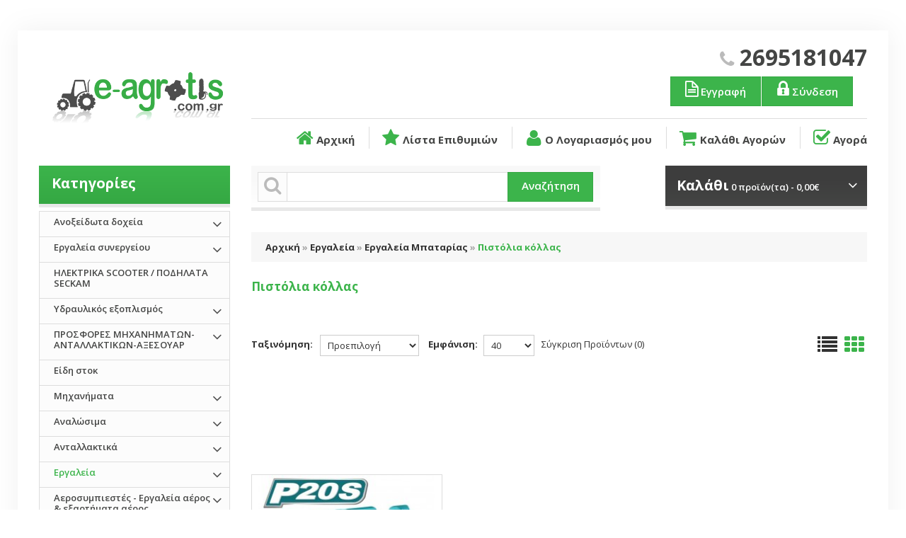

--- FILE ---
content_type: text/html; charset=utf-8
request_url: http://e-agrotis.com.gr/index.php?route=product/category&path=319_1712_1835
body_size: 15547
content:

<!DOCTYPE html>
<html dir="ltr" lang="el">
<head>
<meta charset="UTF-8" />
<title>Πιστόλια κόλλας</title>
<base href="http://e-agrotis.com.gr/" />

<meta name="viewport" content="width=device-width; initial-scale=1; maximum-scale=1">

<script>
    if (navigator.userAgent.match(/Android/i)) {
        var viewport = document.querySelector("meta[name=viewport]");
        
    }
 if(navigator.userAgent.match(/Android/i)){
    window.scrollTo(0,1);
 }
</script> 
 

<link href="catalog/view/theme/theme245/stylesheet/bootstrap.css" rel="stylesheet" type="text/css" />
<link href="catalog/view/theme/theme245/stylesheet/bootstrap-responsive.css" rel="stylesheet" type="text/css" />
<link href="catalog/view/theme/theme245/stylesheet/cloud-zoom.css" rel="stylesheet" type="text/css" />
<link rel="stylesheet" type="text/css" href="catalog/view/theme/theme245/stylesheet/stylesheet.css" />
<link href="catalog/view/theme/theme245/stylesheet/superfish.css" rel="stylesheet" type="text/css" />
<link href="catalog/view/theme/theme245/stylesheet/font-awesome.css" rel="stylesheet" type="text/css" />


<link href="catalog/view/theme/theme245/stylesheet/slideshow.css" rel="stylesheet" type="text/css" />
<link href="catalog/view/theme/theme245/stylesheet/jquery.prettyPhoto.css" rel="stylesheet" type="text/css" />
<link href="catalog/view/theme/theme245/stylesheet/responsive.css" rel="stylesheet" type="text/css" />
<link href="catalog/view/theme/theme245/stylesheet/camera.css" rel="stylesheet" type="text/css" />
<link href="catalog/view/theme/theme245/stylesheet/photoswipe.css" rel="stylesheet" type="text/css" />
<link href="catalog/view/theme/theme245/stylesheet/jquery.bxslider.css" rel="stylesheet" type="text/css" />

<link href='//fonts.googleapis.com/css?family=Racing+Sans+One' rel='stylesheet' type='text/css'>
<link href='http://fonts.googleapis.com/css?family=Open+Sans:400,700,600&subset=latin,cyrillic-ext,greek-ext,greek,vietnamese,latin-ext,cyrillic' rel='stylesheet' type='text/css'>

<script type="text/javascript" src="catalog/view/javascript/jquery/jquery-1.7.1.min.js"></script>
<script type="text/javascript" src="catalog/view/javascript/jquery/ui/jquery-ui-1.8.16.custom.min.js"></script>
<link rel="stylesheet" type="text/css" href="catalog/view/javascript/jquery/ui/themes/ui-lightness/jquery-ui-1.8.16.custom.css" />
<script type="text/javascript" src="catalog/view/javascript/jquery/ui/external/jquery.cookie.js"></script>
<script type="text/javascript" src="catalog/view/theme/theme245/js/fancybox/jquery.fancybox-1.3.4.pack.js"></script>
<link rel="stylesheet" type="text/css" href="catalog/view/theme/theme245/js/fancybox/jquery.fancybox-1.3.4.css" media="screen" />
<script type="text/javascript" src="catalog/view/javascript/jquery/colorbox/jquery.colorbox.js"></script>
<script type="text/javascript" src="catalog/view/javascript/jquery/jquery.jcarousel.min.js"></script>
<script type="text/javascript" src="catalog/view/javascript/jquery/jquery.cycle.js"></script>
<link rel="stylesheet" type="text/css" href="catalog/view/javascript/jquery/colorbox/colorbox.css" media="screen" />
<!--[if IE]>
<script type="text/javascript" src="catalog/view/theme/theme245/js/fancybox/jquery.fancybox-1.3.4-iefix.js"></script>
<![endif]-->
<!--[if IE]>
<script type="text/javascript" src="catalog/view/theme/theme245/js/html5.js"></script>
<![endif]-->
<!--[if lt IE 8]><div style='clear:both;height:59px;padding:0 15px 0 15px;position:relative;z-index:10000;text-align:center;'><a href="http://www.microsoft.com/windows/internet-explorer/default.aspx?ocid=ie6_countdown_bannercode"><img src="http://storage.ie6countdown.com/assets/100/images/banners/warning_bar_0000_us.jpg" border="0" height="42" width="820" alt="You are using an outdated browser. For a faster, safer browsing experience, upgrade for free today." /></a></div><![endif]-->
<script type="text/javascript" src="catalog/view/theme/theme245/js/bootstrap/bootstrap.js"></script>
<script type="text/javascript" src="catalog/view/javascript/jquery/tabs.js"></script>
<script type="text/javascript" src="catalog/view/theme/theme245/js/common.js"></script>
<script type="text/javascript" src="catalog/view/theme/theme245/js/jQuery.equalHeights.js"></script>
<script type="text/JavaScript" src="catalog/view/theme/theme245/js/cloud-zoom.1.0.2.js"></script>
<script type="text/javascript" src="catalog/view/theme/theme245/js/jquery.prettyPhoto.js"></script>
<script type="text/javascript" src="catalog/view/theme/theme245/js/jscript_zjquery.anythingslider.js"></script>
<script type="text/javascript" src="catalog/view/theme/theme245/js/superfish.js"></script>
<script type="text/javascript" src="catalog/view/theme/theme245/js/script.js"></script>
<script type="text/javascript" src="catalog/view/javascript/jquery/nivo-slider/jquery.nivo.slider.pack.js"></script>
<script type="text/javascript" src="catalog/view/theme/theme245/js/jquery.mobile-events.js"></script>
<!--[if !IE]>
<script type="text/javascript" src="catalog/view/theme/theme245/js//sl/jquery.mobile.customized.min.js"></script>
<![endif]-->
<!--[if IE]>
<script type="text/javascript" src="catalog/view/theme/theme245/js//sl/jscript_zjquery.anythingslider.js"></script>
<![endif]-->
<script type="text/javascript" src="catalog/view/theme/theme245/js/sl/camera.js"></script>
<!-- include jQuery + carouFredSel plugin -->
<!--<script type="text/javascript" language="javascript" src="catalog/view/theme/theme245/js/fredsel/jquery.carouFredSel-6.2.1.js"></script>-->

<!-- optionally include helper plugins -->
<!--<script type="text/javascript" language="javascript" src="catalog/view/theme/theme245/js/fredsel/helper-plugins/jquery.mousewheel.min.js"></script>
<script type="text/javascript" language="javascript" src="catalog/view/theme/theme245/js/fredsel/helper-plugins/jquery.touchSwipe.min.js"></script>
<script type="text/javascript" language="javascript" src="catalog/view/theme/theme245/js/fredsel/helper-plugins/jquery.transit.min.js"></script>
<script type="text/javascript" language="javascript" src="catalog/view/theme/theme245/js/fredsel/helper-plugins/jquery.ba-throttle-debounce.min.js"></script>-->
<!-- ---------------bx-slider---------------------->
<script type="text/javascript" language="javascript" src="catalog/view/theme/theme245/js/bxslider/jquery.bxslider.js"></script>
<!-- ---------------photo swipe---------------------->
<!--<script type="text/javascript" language="javascript" src="catalog/view/theme/theme245/js/photo-swipe/code.photoswipe-3.0.5.min.js"></script>-->
<script type="text/javascript" language="javascript" src="catalog/view/theme/theme245/js/photo-swipe/klass.min.js"></script>
<script type="text/javascript" language="javascript" src="catalog/view/theme/theme245/js/photo-swipe/code.photoswipe.jquery-3.0.5.js"></script>

<script type="text/javascript" src="catalog/view/javascript/jquery/jquery.total-storage.min.js"></script>
<!--[if  IE 8]>
	<style>
		.success, #header #cart .content  { border:1px solid #e7e7e7;}
	</style>
<![endif]-->

<!--[if  IE 8]>
<link rel="stylesheet" type="text/css" href="catalog/view/theme/theme245/stylesheet/ie7.css" />
<![endif]-->
<!--[if lt IE 7]>
<link rel="stylesheet" type="text/css" href="catalog/view/theme/theme245/stylesheet/ie6.css" />
<script type="text/javascript" src="catalog/view/javascript/DD_belatedPNG_0.0.8a-min.js"></script>
<script type="text/javascript">
DD_belatedPNG.fix('#logo img');
</script>
<![endif]-->
<link rel="stylesheet" type="text/css" href="catalog/view/theme/theme245/stylesheet/livesearch.css"/>
</head>
<body class="product-category"><a id="hidden" href="http://e-agrotis.com.gr/"></a>

<div class="swipe-left"></div>
<div id="body">
<div class="swipe">
	<div class="swipe-menu">
		<ul class="links">
			 <li class="first"><a class="" href="http://e-agrotis.com.gr/index.php?route=common/home"><i class="icon-home"></i>Αρχική</a></li>
			<li><a class="" href="http://e-agrotis.com.gr/index.php?route=account/wishlist" id="wishlist-total"><i class="icon-star"></i>Λίστα Επιθυμιών</a></li>
			<li><a class="" href="http://e-agrotis.com.gr/index.php?route=account/account"><i class="icon-user"></i>Ο Λογαριασμός μου</a></li>
			<li><a class="" href="http://e-agrotis.com.gr/index.php?route=checkout/cart"><i class="icon-shopping-cart"></i>Καλάθι Αγορών</a></li>
			<li><a class="" href="http://e-agrotis.com.gr/index.php?route=checkout/checkout"><i class="icon-check"></i>Αγορά</a></li>
						<li class="login_h"><a href="http://e-agrotis.com.gr/index.php?route=account/login"><i class="icon-lock"></i>Σύνδεση</a></li> <li><a href="http://e-agrotis.com.gr/index.php?route=account/register"><i class="icon-file-alt"></i>Εγγραφή</a></li>					</ul>
								<ul class="foot">
						<li><a href="http://e-agrotis.com.gr/about_us">Σχετικά με εμάς</a></li>
						<li><a href="http://e-agrotis.com.gr/index.php?route=information/information&amp;information_id=6">Αποστολές</a></li>
						<li><a href="http://e-agrotis.com.gr/index.php?route=information/information&amp;information_id=3">Ωράριο Λειτουργίας</a></li>
						<li><a href="http://e-agrotis.com.gr/index.php?route=information/information&amp;information_id=5">Όροι &amp; Προϋποθέσεις</a></li>
					</ul>
				<ul class="foot foot-1">
			<li><a href="http://e-agrotis.com.gr/index.php?route=information/contact">Επικοινωνία</a></li>
			<li><a href="http://e-agrotis.com.gr/index.php?route=account/return/insert">Επιστροφές</a></li>
			<li><a href="http://e-agrotis.com.gr/index.php?route=information/sitemap">Χάρτης</a></li>
		</ul>
		<ul class="foot foot-2">
			<li><a href="http://e-agrotis.com.gr/index.php?route=product/manufacturer">Κατασκευαστές</a></li>
			<li><a href="http://e-agrotis.com.gr/index.php?route=account/voucher">Δωροεπιταγές</a></li>
			<li><a href="http://e-agrotis.com.gr/index.php?route=affiliate/account">Συνεργάτες</a></li>
			<li><a href="http://e-agrotis.com.gr/index.php?route=product/special">Ειδικές Προσφορές</a></li>
		</ul>
		<ul class="foot foot-3">
			<li><a href="http://e-agrotis.com.gr/index.php?route=account/order">Ιστορικό</a></li>
			<li><a href="http://e-agrotis.com.gr/index.php?route=account/newsletter">Ενημερώσεις</a></li>
		</ul>
	</div>
</div>
<div id="page">
<div id="shadow">
<div class="shadow"></div>
<header id="header">

	<div class="container">
		<div class="row">
			<div class="span12">
				<div class="toprow-1">
					<a class="swipe-control" href="#"><i class="icon-reorder"></i></a>
					<div class="top-search">
						<i class="icon-search"></i>
					</div>
				</div>
			</div>
			
			<div class="span3">
									<div id="logo"><a href="http://e-agrotis.com.gr/index.php?route=common/home"><img src="http://e-agrotis.com.gr/image/data/Logos/e-agrotis (10d)-small.png" title="e-agrotis.com.gr" alt="e-agrotis.com.gr" /></a></div>
							</div>
			<div class="span9">				
				<div class="wrapper">
					<div class="phone">
							<i class="icon-phone"></i>
							2695181047					</div>
				</div>
				<div class="login">					
					
					<div class="lang">
															</div>
					
					<div class="logged">
												<li class="login_h"><a href="http://e-agrotis.com.gr/index.php?route=account/login"><i class="icon-lock"></i>Σύνδεση</a></li> <li><a href="http://e-agrotis.com.gr/index.php?route=account/register"><i class="icon-file-alt"></i>Εγγραφή</a></li>												</div>
				
				</div>
				<div class="clear"></div>
				
					
				
				<div class="toprow">					
					<ul class="links">
						 <li class="first"><a class="" href="http://e-agrotis.com.gr/index.php?route=common/home"><i class="icon-home"></i>Αρχική</a></li>
						<li><a class="" href="http://e-agrotis.com.gr/index.php?route=account/wishlist" id="wishlist-total"><i class="icon-star"></i>Λίστα Επιθυμιών</a></li>
						<li><a class="" href="http://e-agrotis.com.gr/index.php?route=account/account"><i class="icon-user"></i>Ο Λογαριασμός μου</a></li>
						<li><a class="" href="http://e-agrotis.com.gr/index.php?route=checkout/cart"><i class="icon-shopping-cart"></i>Καλάθι Αγορών</a></li>
						<li><a class="" href="http://e-agrotis.com.gr/index.php?route=checkout/checkout"><i class="icon-check"></i>Αγορά</a></li>
						
						
						
					</ul>
					<div class="clear"></div>
				</div>
			</div>			
		</div>		
		<div class="row">
			<div class="span9" style="float:right">
							</div>
		</div>	
		<div class="row">
			<div class="span9" style="float:right;">				
				<div class="cart-position">
					<div class="cart-inner"><div id="cart" >

  <div class="heading">
	<a href="#"> 
		<i class="icon-shopping-cart"></i>
		<b>Καλάθι</b>
		<span class="sc-button"></span>
		<span id="cart-total2">text_items2</span>
		<span id="cart-total">0 προϊόν(τα) - 0,00€</span>
		<i class="icon-angle-down"></i>
		<span class="clear"></span>
		</a>
	</div>
	
  <div class="content">
  <div class="content-scroll">
	
		<div class="empty">Τα καλάθι αγορών σας είναι άδειο!</div>
	  </div>
  </div>
</div>
</div>
				</div>
				<div id="search">
					<div class="inner">
						<i class="icon-search"></i>						
						<input  type="text" name="search" value="" />
						<div class="button-search">Αναζήτηση</div>
					</div>
				</div>				
			</div>
		</div>		
		
	</div>	
	
	
</header>

<section>
	

<div id="container">
<p id="back-top"> <a href="#top"><span></span></a> </p>
<div class="container">
<div id="notification"> </div>
<div class="row">
<div class="span12">
	<div class="row">
<div class="span9  " id="content">  <div class="breadcrumb">
		<a href="http://e-agrotis.com.gr/index.php?route=common/home">Αρχική</a>
		 &raquo; <a href="http://e-agrotis.com.gr/index.php?route=product/category&amp;path=319">Εργαλεία </a>
		 &raquo; <a href="http://e-agrotis.com.gr/index.php?route=product/category&amp;path=319_1712">Εργαλεία Μπαταρίας</a>
		 &raquo; <a href="http://e-agrotis.com.gr/index.php?route=product/category&amp;path=319_1712_1835">Πιστόλια κόλλας</a>
	  </div>
  <h1 class="style-1">Πιστόλια κόλλας</h1>
        <div class="product-filter">
		<div class="sort"><b>Ταξινόμηση:</b>
	  <select onchange="location = this.value;">
						<option value="http://e-agrotis.com.gr/index.php?route=product/category&amp;path=319_1712_1835&amp;sort=p.sort_order&amp;order=ASC" selected="selected">Προεπιλογή</option>
								<option value="http://e-agrotis.com.gr/index.php?route=product/category&amp;path=319_1712_1835&amp;sort=pd.name&amp;order=ASC">Όνομα (A - Ω)</option>
								<option value="http://e-agrotis.com.gr/index.php?route=product/category&amp;path=319_1712_1835&amp;sort=pd.name&amp;order=DESC">Όνομα (Ω - Α)</option>
								<option value="http://e-agrotis.com.gr/index.php?route=product/category&amp;path=319_1712_1835&amp;sort=p.price&amp;order=ASC">Τιμή (Χαμηλή &gt; Υψηλή)</option>
								<option value="http://e-agrotis.com.gr/index.php?route=product/category&amp;path=319_1712_1835&amp;sort=p.price&amp;order=DESC">Τιμή (Υψηλή &gt; Χαμηλή)</option>
								<option value="http://e-agrotis.com.gr/index.php?route=product/category&amp;path=319_1712_1835&amp;sort=rating&amp;order=DESC">Βαθμολογία (Υψηλότερη)</option>
								<option value="http://e-agrotis.com.gr/index.php?route=product/category&amp;path=319_1712_1835&amp;sort=rating&amp;order=ASC">Βαθμολογία (Χαμηλότερη)</option>
								<option value="http://e-agrotis.com.gr/index.php?route=product/category&amp;path=319_1712_1835&amp;sort=p.model&amp;order=ASC">Κωδικός Προϊόντος (Α - Ω)</option>
								<option value="http://e-agrotis.com.gr/index.php?route=product/category&amp;path=319_1712_1835&amp;sort=p.model&amp;order=DESC">Κωδικός Προϊόντος (Ω - Α)</option>
					  </select>
	</div>
	<div class="limit"><b>Εμφάνιση:</b>
	  <select onchange="location = this.value;">
						<option value="http://e-agrotis.com.gr/index.php?route=product/category&amp;path=319_1712_1835&amp;limit=25">25</option>
								<option value="http://e-agrotis.com.gr/index.php?route=product/category&amp;path=319_1712_1835&amp;limit=40" selected="selected">40</option>
								<option value="http://e-agrotis.com.gr/index.php?route=product/category&amp;path=319_1712_1835&amp;limit=50">50</option>
								<option value="http://e-agrotis.com.gr/index.php?route=product/category&amp;path=319_1712_1835&amp;limit=75">75</option>
								<option value="http://e-agrotis.com.gr/index.php?route=product/category&amp;path=319_1712_1835&amp;limit=100">100</option>
					  </select>
	</div>
  <div class="product-compare"><a href="http://e-agrotis.com.gr/index.php?route=product/compare" id="compare-total">Σύγκριση Προϊόντων (0)</a></div>
	<div class="display"><b>Εμφάνιση:</b> Λίστα  <a onclick="display('grid');">Πλέγμα</a></div>
  </div>

  <div class="product-grid">
	<ul class="row">
						<li class="span3 first-in-line">
				<div class="image"><a href="http://e-agrotis.com.gr/index.php?route=product/product&amp;path=319_1712_1835&amp;product_id=20984"><img id="img_20984" src="http://e-agrotis.com.gr/image/cache/data/PISTOLIA KOLLAS/TGGLI2001-270x270.jpg" title="TOTAL TGGLI2001" alt="TOTAL TGGLI2001" /></a></div>
	  		<div class="name"><a href="http://e-agrotis.com.gr/index.php?route=product/product&amp;path=319_1712_1835&amp;product_id=20984">TOTAL TGGLI2001</a></div>
		<div class="description">TOTAL TGGLI2001
Πιστόλι κόλλας μπαταρίας λιθίου 20V

Ισχύς: 100W
Όγκος κόλλας: 13-18gr/min
Χρόνος προθέρμανσης: 60sec
Χρόνος φόρτισης: 1 ώρα
Βάρος χωρίς μπαταρία: 0.5Kg

Δεν συμπεριλαβάνονται μπαταρία &amp; φορτιστής..</div>
				<div class="price">
				<span class="price-tax">Χωρίς ΦΠΑ: 20,16€</span>
						<div class="price-1">25,00€</div>
				</div>
				<div class="cart-button">
			<div class="cart"><a onclick="addToCart('20984');" class="button tooltip-1" title="Καλάθι"><i class="icon-shopping-cart"></i><span>Καλάθι</span></a></div>			
			<div class="compare"><a class="tooltip-1" title="Σύγκριση"  onclick="addToCompare('20984');"><i class="icon-bar-chart"></i></a></div>
			<div class="wishlist"><a class="tooltip-1 " title="Επιθυμητό"  onclick="addToWishList('20984');"><i class="icon-star"></i></a></div>
			<div class="clear"></div>
		</div>
		<div class="rating">
					</div>
	</li>
			 </ul>
  </div>
  
  <div class="pagination"><div class="results">Εμφάνιση 1 έως 1 από 1 (1 Σελ.)</div></div>
      </div>
  <aside class="span3" id="column-left">
    <!--<script type="text/javascript">
$(document).ready(function() {
	$('li.cat-header ul').each(function(index) {
 $(this).prev().addClass('idCatSubcat')});
 $('li.cat-header a').after('<span></span>'); 
 $('li.cat-header ul').css('display','none');
 $('li.cat-header ul.active').css('display','block');
 $('li.cat-header ul').each(function(index) {
   $(this).prev().addClass('close').click(function() {
  if (
   $(this).next().css('display') == 'none') {
   $(this).next().slideDown(400, function () {
   $(this).prev().removeClass('collapsed').addClass('expanded');
    });
  }else {
    $(this).next().slideUp(400, function () {
   $(this).prev().removeClass('expanded').addClass('collapsed');
   $(this).find('ul').each(function() {
    $(this).hide().prev().removeClass('expanded').addClass('collapsed');
   });
    });
  }
  return false;
   });
});
 });
</script>-->
<div class="box category">
	<div class="box-heading">Κατηγορίες</div>
  <div class="box-content">
  
    <div class="box-category">
      <ul>
                        <li class="cat-header parent">
                            <a href="http://e-agrotis.com.gr/index.php?route=product/category&amp;path=1742">Ανοξείδωτα δοχεία</a>
                    
                                    <ul>
                                                                                                <li class="">
                                                <a  href="http://e-agrotis.com.gr/index.php?route=product/category&amp;path=1742_1746">Κατσαρόλες γάλακτος</a>
                            </li>
                                                                                    <li class="">
                                                <a  href="http://e-agrotis.com.gr/index.php?route=product/category&amp;path=1742_1745">Λαδιού</a>
                            </li>
                                                                                    <li class="">
                                                <a  href="http://e-agrotis.com.gr/index.php?route=product/category&amp;path=1742_1744">Μελιού</a>
                            </li>
                                                                                    <li class="">
                                                <a  href="http://e-agrotis.com.gr/index.php?route=product/category&amp;path=1742_1743">Νερού</a>
                            </li>
                                                                                    <li class="">
                                                <a  href="http://e-agrotis.com.gr/index.php?route=product/category&amp;path=1742_1747">Οινοποιητικές δεξαμενές</a>
                            </li>
                                        </ul>
                          </li>
                        <li class="cat-header parent">
                            <a href="http://e-agrotis.com.gr/index.php?route=product/category&amp;path=1854">Εργαλεία συνεργείου</a>
                    
                                    <ul>
                                                                                                <li class="">
                                                <a  href="http://e-agrotis.com.gr/index.php?route=product/category&amp;path=1854_1856">Γρασσαδόροι</a>
                            </li>
                                                                                    <li class="">
                                                <a  href="http://e-agrotis.com.gr/index.php?route=product/category&amp;path=1854_1855">Γρύλοι ανύψωσης</a>
                            </li>
                                                                                    <li class="">
                                                <a  href="http://e-agrotis.com.gr/index.php?route=product/category&amp;path=1854_1858">Εργαλειοφόροι - Εργαλειοθήκες</a>
                            </li>
                                                                                    <li class="">
                                                <a  href="http://e-agrotis.com.gr/index.php?route=product/category&amp;path=1854_1857">Παλάγκα αλυσίδος</a>
                            </li>
                                                                                    <li class="">
                                                <a  href="http://e-agrotis.com.gr/index.php?route=product/category&amp;path=1854_1859">Πρέσες υδραυλικές</a>
                            </li>
                                        </ul>
                          </li>
                        <li class="cat-header ">
                            <a href="http://e-agrotis.com.gr/index.php?route=product/category&amp;path=507">ΗΛΕΚΤΡΙΚΑ SCOOTER / ΠΟΔΗΛΑΤΑ SECKAM</a>
                            </li>
                        <li class="cat-header parent">
                            <a href="http://e-agrotis.com.gr/index.php?route=product/category&amp;path=1583">Υδραυλικός εξοπλισμός</a>
                    
                                    <ul>
                                                                                                <li class=" parent">
                                                <a  href="http://e-agrotis.com.gr/index.php?route=product/category&amp;path=1583_1621">Αξεσουάρ μπάνιου</a>
                                <ul>
                                                    <li>
                                        <a href="http://e-agrotis.com.gr/index.php?route=product/category&amp;path=1583_1621_1622">Μεταλλικά</a>
                                      </li>
                                  </ul>
                              </li>
                                                                                    <li class="">
                                                <a  href="http://e-agrotis.com.gr/index.php?route=product/category&amp;path=1583_1616">Βαλβίδες - σιφώνια - σχάρες και εξαρτήματα πλυντηρίου</a>
                            </li>
                                                                                    <li class=" parent">
                                                <a  href="http://e-agrotis.com.gr/index.php?route=product/category&amp;path=1583_1607">Εξαρτήματα μπαταριών</a>
                                <ul>
                                                    <li>
                                        <a href="http://e-agrotis.com.gr/index.php?route=product/category&amp;path=1583_1607_1608">Μηχανισμοί μπαταριών</a>
                                      </li>
                                    <li>
                                        <a href="http://e-agrotis.com.gr/index.php?route=product/category&amp;path=1583_1607_1614">Ρουξούνια μπαταριών</a>
                                      </li>
                                    <li>
                                        <a href="http://e-agrotis.com.gr/index.php?route=product/category&amp;path=1583_1607_1613">Φίλτρα μπαταριών - κάνουλων</a>
                                      </li>
                                  </ul>
                              </li>
                                                                                    <li class="">
                                                <a  href="http://e-agrotis.com.gr/index.php?route=product/category&amp;path=1583_1617">Καζανάκια &amp; εξαρτήματα καζανακίων</a>
                            </li>
                                                                                    <li class=" parent">
                                                <a  href="http://e-agrotis.com.gr/index.php?route=product/category&amp;path=1583_1618">Καλύμματα, είδη υγιεινής</a>
                                <ul>
                                                    <li>
                                        <a href="http://e-agrotis.com.gr/index.php?route=product/category&amp;path=1583_1618_1619">Καλύμματα Ιταλίας</a>
                                      </li>
                                    <li>
                                        <a href="http://e-agrotis.com.gr/index.php?route=product/category&amp;path=1583_1618_1620">Σειρά Ελληνικών καλυμμάτων</a>
                                      </li>
                                  </ul>
                              </li>
                                                                                    <li class="">
                                                <a  href="http://e-agrotis.com.gr/index.php?route=product/category&amp;path=1583_1603">Κώδωνες ντουζ</a>
                            </li>
                                                                                    <li class=" parent">
                                                <a  href="http://e-agrotis.com.gr/index.php?route=product/category&amp;path=1583_1584">Μπαταρίες κουζίνας - μπάνιου</a>
                                <ul>
                                                    <li>
                                        <a href="http://e-agrotis.com.gr/index.php?route=product/category&amp;path=1583_1584_1586">Κάνουλες</a>
                                      </li>
                                    <li>
                                        <a href="http://e-agrotis.com.gr/index.php?route=product/category&amp;path=1583_1584_1599">Σειρά BOSS</a>
                                      </li>
                                    <li>
                                        <a href="http://e-agrotis.com.gr/index.php?route=product/category&amp;path=1583_1584_1600">Σειρά CALISTA - VIDIMA</a>
                                      </li>
                                    <li>
                                        <a href="http://e-agrotis.com.gr/index.php?route=product/category&amp;path=1583_1584_1592">Σειρά CENTURY</a>
                                      </li>
                                    <li>
                                        <a href="http://e-agrotis.com.gr/index.php?route=product/category&amp;path=1583_1584_1601">Σειρά DOMENICA</a>
                                      </li>
                                    <li>
                                        <a href="http://e-agrotis.com.gr/index.php?route=product/category&amp;path=1583_1584_1588">Σειρά GALAXY</a>
                                      </li>
                                    <li>
                                        <a href="http://e-agrotis.com.gr/index.php?route=product/category&amp;path=1583_1584_1585">Σειρά NOVA</a>
                                      </li>
                                    <li>
                                        <a href="http://e-agrotis.com.gr/index.php?route=product/category&amp;path=1583_1584_1596">Σειρά OMO</a>
                                      </li>
                                    <li>
                                        <a href="http://e-agrotis.com.gr/index.php?route=product/category&amp;path=1583_1584_1595">Σειρά OSCAR</a>
                                      </li>
                                    <li>
                                        <a href="http://e-agrotis.com.gr/index.php?route=product/category&amp;path=1583_1584_1594">Σειρά PLANE</a>
                                      </li>
                                    <li>
                                        <a href="http://e-agrotis.com.gr/index.php?route=product/category&amp;path=1583_1584_1589">Σειρά QUARANTA</a>
                                      </li>
                                    <li>
                                        <a href="http://e-agrotis.com.gr/index.php?route=product/category&amp;path=1583_1584_1590">Σειρά RETRO</a>
                                      </li>
                                    <li>
                                        <a href="http://e-agrotis.com.gr/index.php?route=product/category&amp;path=1583_1584_1597">Σειρά ROMA</a>
                                      </li>
                                    <li>
                                        <a href="http://e-agrotis.com.gr/index.php?route=product/category&amp;path=1583_1584_1591">Σειρά VERONA</a>
                                      </li>
                                    <li>
                                        <a href="http://e-agrotis.com.gr/index.php?route=product/category&amp;path=1583_1584_1598">Χρωματιστές</a>
                                      </li>
                                  </ul>
                              </li>
                                                                                    <li class=" parent">
                                                <a  href="http://e-agrotis.com.gr/index.php?route=product/category&amp;path=1583_1609">Σπιραλ - Τηλέφωνα</a>
                                <ul>
                                                    <li>
                                        <a href="http://e-agrotis.com.gr/index.php?route=product/category&amp;path=1583_1609_1610">Ειδικά σπιράλ πάγκου - κομμωτηρίου - BRONZE</a>
                                      </li>
                                    <li>
                                        <a href="http://e-agrotis.com.gr/index.php?route=product/category&amp;path=1583_1609_1615">Σπιράλ INOX</a>
                                      </li>
                                    <li>
                                        <a href="http://e-agrotis.com.gr/index.php?route=product/category&amp;path=1583_1609_1612">Σπιράλ λουτρού</a>
                                      </li>
                                    <li>
                                        <a href="http://e-agrotis.com.gr/index.php?route=product/category&amp;path=1583_1609_1611">Σπιράλ πάγκου</a>
                                      </li>
                                    <li>
                                        <a href="http://e-agrotis.com.gr/index.php?route=product/category&amp;path=1583_1609_1605">Τηλέφωνα κουζίνας - κομμωτηρίου</a>
                                      </li>
                                    <li>
                                        <a href="http://e-agrotis.com.gr/index.php?route=product/category&amp;path=1583_1609_1604">Τηλέφωνα μπάνιου</a>
                                      </li>
                                    <li>
                                        <a href="http://e-agrotis.com.gr/index.php?route=product/category&amp;path=1583_1609_1606">Τηλέφωνα μπαρ - μπιντέ</a>
                                      </li>
                                  </ul>
                              </li>
                                                                                    <li class="">
                                                <a  href="http://e-agrotis.com.gr/index.php?route=product/category&amp;path=1583_1602">Στήλες ντουζ</a>
                            </li>
                                        </ul>
                          </li>
                        <li class="cat-header parent">
                            <a href="http://e-agrotis.com.gr/index.php?route=product/category&amp;path=135">ΠΡΟΣΦΟΡΕΣ ΜΗΧΑΝΗΜΑΤΩΝ-ΑΝΤΑΛΛΑΚΤΙΚΩΝ-ΑΞΕΣΟΥΑΡ</a>
                    
                                    <ul>
                                                                                                <li class="">
                                                <a  href="http://e-agrotis.com.gr/index.php?route=product/category&amp;path=135_1667">ΑΝΤΑΛΛΑΚΤΙΚΑ</a>
                            </li>
                                                                                    <li class="">
                                                <a  href="http://e-agrotis.com.gr/index.php?route=product/category&amp;path=135_1668">ΑΞΕΣΟΥΑΡ</a>
                            </li>
                                                                                    <li class="">
                                                <a  href="http://e-agrotis.com.gr/index.php?route=product/category&amp;path=135_1672">ΕΡΓΑΛΕΙΑ</a>
                            </li>
                                                                                    <li class="">
                                                <a  href="http://e-agrotis.com.gr/index.php?route=product/category&amp;path=135_1666">ΜΗΧΑΝΗΜΑΤΑ</a>
                            </li>
                                        </ul>
                          </li>
                        <li class="cat-header ">
                            <a href="http://e-agrotis.com.gr/index.php?route=product/category&amp;path=136">Είδη στοκ</a>
                            </li>
                        <li class="cat-header parent">
                            <a href="http://e-agrotis.com.gr/index.php?route=product/category&amp;path=75">Μηχανήματα</a>
                    
                                    <ul>
                                                                                                <li class=" parent">
                                                <a  href="http://e-agrotis.com.gr/index.php?route=product/category&amp;path=75_1729">Αεριστήρες</a>
                                <ul>
                                                    <li>
                                        <a href="http://e-agrotis.com.gr/index.php?route=product/category&amp;path=75_1729_1731">Βενζίνης</a>
                                      </li>
                                    <li>
                                        <a href="http://e-agrotis.com.gr/index.php?route=product/category&amp;path=75_1729_1730">Ηλεκτρικά</a>
                                      </li>
                                  </ul>
                              </li>
                                                                                    <li class=" parent">
                                                <a  href="http://e-agrotis.com.gr/index.php?route=product/category&amp;path=75_1922">ΓΩΝΙΑΚΟΙ ΤΡΟΧΟΙ </a>
                                <ul>
                                                    <li>
                                        <a href="http://e-agrotis.com.gr/index.php?route=product/category&amp;path=75_1922_1923">ΓΩΝΙΑΚΟΙ  ΤΡΟΧΟΙ ΜΠΑΤΑΡΙΑΣ</a>
                                      </li>
                                  </ul>
                              </li>
                                                                                    <li class="">
                                                <a  href="http://e-agrotis.com.gr/index.php?route=product/category&amp;path=75_1721">Δίδυμοι τροχοί</a>
                            </li>
                                                                                    <li class=" parent">
                                                <a  href="http://e-agrotis.com.gr/index.php?route=product/category&amp;path=75_1806">Δομικών έργων</a>
                                <ul>
                                                    <li>
                                        <a href="http://e-agrotis.com.gr/index.php?route=product/category&amp;path=75_1806_1810">Ασφαλτοκόφτες - Κόφτες δομικών υλικών</a>
                                      </li>
                                    <li>
                                        <a href="http://e-agrotis.com.gr/index.php?route=product/category&amp;path=75_1806_1807">Δονητές μπετού</a>
                                      </li>
                                    <li>
                                        <a href="http://e-agrotis.com.gr/index.php?route=product/category&amp;path=75_1806_1809">Λειαντήρες μπετού</a>
                                      </li>
                                    <li>
                                        <a href="http://e-agrotis.com.gr/index.php?route=product/category&amp;path=75_1806_1808">Συμπιεστές (δονητικά) μπετού</a>
                                      </li>
                                  </ul>
                              </li>
                                                                                    <li class=" parent">
                                                <a  href="http://e-agrotis.com.gr/index.php?route=product/category&amp;path=75_1739">Εκχιονιστικά</a>
                                <ul>
                                                    <li>
                                        <a href="http://e-agrotis.com.gr/index.php?route=product/category&amp;path=75_1739_1741">Βενζίνης</a>
                                      </li>
                                    <li>
                                        <a href="http://e-agrotis.com.gr/index.php?route=product/category&amp;path=75_1739_1740">Ηλεκτρικά</a>
                                      </li>
                                  </ul>
                              </li>
                                                                                    <li class=" parent">
                                                <a  href="http://e-agrotis.com.gr/index.php?route=product/category&amp;path=75_1683">Ελαιοραβδιστικά</a>
                                <ul>
                                                    <li>
                                        <a href="http://e-agrotis.com.gr/index.php?route=product/category&amp;path=75_1683_1685">Αέρος</a>
                                      </li>
                                    <li>
                                        <a href="http://e-agrotis.com.gr/index.php?route=product/category&amp;path=75_1683_1686">Εδάφους</a>
                                      </li>
                                    <li>
                                        <a href="http://e-agrotis.com.gr/index.php?route=product/category&amp;path=75_1683_1684">Μπαταρίας - Γεννήτριας</a>
                                      </li>
                                  </ul>
                              </li>
                                                                                    <li class="">
                                                <a  href="http://e-agrotis.com.gr/index.php?route=product/category&amp;path=75_1824">Ηλεκτρικά παλάγκα</a>
                            </li>
                                                                                    <li class=" parent">
                                                <a  href="http://e-agrotis.com.gr/index.php?route=product/category&amp;path=75_1722">Ηλεκτροσυγκολλήσεις</a>
                                <ul>
                                                    <li>
                                        <a href="http://e-agrotis.com.gr/index.php?route=product/category&amp;path=75_1722_1841">Μάσκες ηλεκτροσυγκόλλησης</a>
                                      </li>
                                  </ul>
                              </li>
                                                                                    <li class="">
                                                <a  href="http://e-agrotis.com.gr/index.php?route=product/category&amp;path=75_1682">Θρυμματιστές κλαδιών</a>
                            </li>
                                                                                    <li class=" parent">
                                                <a  href="http://e-agrotis.com.gr/index.php?route=product/category&amp;path=75_1680">Καταστροφείς </a>
                                <ul>
                                                    <li>
                                        <a href="http://e-agrotis.com.gr/index.php?route=product/category&amp;path=75_1680_1681">Βενζίνης</a>
                                      </li>
                                  </ul>
                              </li>
                                                                                    <li class=" parent">
                                                <a  href="http://e-agrotis.com.gr/index.php?route=product/category&amp;path=75_1924">Κλαδευτικά ψαλίδια</a>
                                <ul>
                                                    <li>
                                        <a href="http://e-agrotis.com.gr/index.php?route=product/category&amp;path=75_1924_1925">ΜΠΑΤΑΡΙΑΣ</a>
                                      </li>
                                  </ul>
                              </li>
                                                                                    <li class=" parent">
                                                <a  href="http://e-agrotis.com.gr/index.php?route=product/category&amp;path=75_1639">Μοτοκαλλιεργητές</a>
                                <ul>
                                                    <li>
                                        <a href="http://e-agrotis.com.gr/index.php?route=product/category&amp;path=75_1639_1640">Βενζίνης</a>
                                      </li>
                                  </ul>
                              </li>
                                                                                    <li class="">
                                                <a  href="http://e-agrotis.com.gr/index.php?route=product/category&amp;path=75_1921">ΜΠΑΤΑΡΙΕΣ &amp; ΦΟΡΤΙΣΤΕΣ ΜΗΧΑΝΗΜΑΤΩΝ</a>
                            </li>
                                                                                    <li class=" parent">
                                                <a  href="http://e-agrotis.com.gr/index.php?route=product/category&amp;path=75_1628">Πολυμηχανήματα</a>
                                <ul>
                                                    <li>
                                        <a href="http://e-agrotis.com.gr/index.php?route=product/category&amp;path=75_1628_1635">Βενζίνης</a>
                                      </li>
                                    <li>
                                        <a href="http://e-agrotis.com.gr/index.php?route=product/category&amp;path=75_1628_1633">Ηλεκτρικά</a>
                                      </li>
                                    <li>
                                        <a href="http://e-agrotis.com.gr/index.php?route=product/category&amp;path=75_1628_1735">Μπαταρίας</a>
                                      </li>
                                  </ul>
                              </li>
                                                                                    <li class=" parent">
                                                <a  href="http://e-agrotis.com.gr/index.php?route=product/category&amp;path=75_1646">Τριβέλες (Γεωτρύπανα)</a>
                                <ul>
                                                    <li>
                                        <a href="http://e-agrotis.com.gr/index.php?route=product/category&amp;path=75_1646_1647">Βενζίνης</a>
                                      </li>
                                    <li>
                                        <a href="http://e-agrotis.com.gr/index.php?route=product/category&amp;path=75_1646_1728">Ηλεκτρικά</a>
                                      </li>
                                  </ul>
                              </li>
                                                                                    <li class=" parent">
                                                <a  href="http://e-agrotis.com.gr/index.php?route=product/category&amp;path=75_1623">Φυσητήρες</a>
                                <ul>
                                                    <li>
                                        <a href="http://e-agrotis.com.gr/index.php?route=product/category&amp;path=75_1623_1624">Βενζίνης</a>
                                      </li>
                                    <li>
                                        <a href="http://e-agrotis.com.gr/index.php?route=product/category&amp;path=75_1623_1625">Ηλεκτρικοί</a>
                                      </li>
                                    <li>
                                        <a href="http://e-agrotis.com.gr/index.php?route=product/category&amp;path=75_1623_1651">Μπαταρίας</a>
                                      </li>
                                  </ul>
                              </li>
                                                                                    <li class=" parent">
                                                <a  href="http://e-agrotis.com.gr/index.php?route=product/category&amp;path=75_1642">Χλοοκοπτικά</a>
                                <ul>
                                                    <li>
                                        <a href="http://e-agrotis.com.gr/index.php?route=product/category&amp;path=75_1642_1643">Βενζίνης</a>
                                      </li>
                                    <li>
                                        <a href="http://e-agrotis.com.gr/index.php?route=product/category&amp;path=75_1642_1645">Ηλεκτρικά</a>
                                      </li>
                                    <li>
                                        <a href="http://e-agrotis.com.gr/index.php?route=product/category&amp;path=75_1642_1733">Μπαταρίας</a>
                                      </li>
                                  </ul>
                              </li>
                                                                                    <li class=" parent">
                                                <a  href="http://e-agrotis.com.gr/index.php?route=product/category&amp;path=75_1811">Χορτοκοπτικά</a>
                                <ul>
                                                    <li>
                                        <a href="http://e-agrotis.com.gr/index.php?route=product/category&amp;path=75_1811_1812">Βενζίνης</a>
                                      </li>
                                  </ul>
                              </li>
                                                                                    <li class=" parent">
                                                <a  href="http://e-agrotis.com.gr/index.php?route=product/category&amp;path=75_79">Αλυσοπρίονα</a>
                                <ul>
                                                    <li>
                                        <a href="http://e-agrotis.com.gr/index.php?route=product/category&amp;path=75_79_1690">Μπαταρίας</a>
                                      </li>
                                    <li>
                                        <a href="http://e-agrotis.com.gr/index.php?route=product/category&amp;path=75_79_93">Βενζίνης</a>
                                      </li>
                                    <li>
                                        <a href="http://e-agrotis.com.gr/index.php?route=product/category&amp;path=75_79_94">Ηλεκτρικά</a>
                                      </li>
                                  </ul>
                              </li>
                                                                                    <li class=" parent">
                                                <a  href="http://e-agrotis.com.gr/index.php?route=product/category&amp;path=75_80">Κονταροπρίονα</a>
                                <ul>
                                                    <li>
                                        <a href="http://e-agrotis.com.gr/index.php?route=product/category&amp;path=75_80_1692">Μπαταρίας</a>
                                      </li>
                                    <li>
                                        <a href="http://e-agrotis.com.gr/index.php?route=product/category&amp;path=75_80_95">Βενζίνης</a>
                                      </li>
                                    <li>
                                        <a href="http://e-agrotis.com.gr/index.php?route=product/category&amp;path=75_80_96">Ηλεκτρικά</a>
                                      </li>
                                  </ul>
                              </li>
                                                                                    <li class=" parent">
                                                <a  href="http://e-agrotis.com.gr/index.php?route=product/category&amp;path=75_83">Μπορντούρας</a>
                                <ul>
                                                    <li>
                                        <a href="http://e-agrotis.com.gr/index.php?route=product/category&amp;path=75_83_1649">Μπαταρίας</a>
                                      </li>
                                    <li>
                                        <a href="http://e-agrotis.com.gr/index.php?route=product/category&amp;path=75_83_99">Βενζίνης</a>
                                      </li>
                                    <li>
                                        <a href="http://e-agrotis.com.gr/index.php?route=product/category&amp;path=75_83_100">Ηλεκτρικά</a>
                                      </li>
                                  </ul>
                              </li>
                                                                                    <li class=" parent">
                                                <a  href="http://e-agrotis.com.gr/index.php?route=product/category&amp;path=75_81">Θαμνοκοπτικά</a>
                                <ul>
                                                    <li>
                                        <a href="http://e-agrotis.com.gr/index.php?route=product/category&amp;path=75_81_1637">Εδάφους</a>
                                      </li>
                                    <li>
                                        <a href="http://e-agrotis.com.gr/index.php?route=product/category&amp;path=75_81_104">Επινώτια</a>
                                      </li>
                                    <li>
                                        <a href="http://e-agrotis.com.gr/index.php?route=product/category&amp;path=75_81_105">Πλευρικά</a>
                                      </li>
                                  </ul>
                              </li>
                                                                                    <li class=" parent">
                                                <a  href="http://e-agrotis.com.gr/index.php?route=product/category&amp;path=75_84">Σκαπτικά</a>
                                <ul>
                                                    <li>
                                        <a href="http://e-agrotis.com.gr/index.php?route=product/category&amp;path=75_84_1641">Ηλεκτρικά</a>
                                      </li>
                                    <li>
                                        <a href="http://e-agrotis.com.gr/index.php?route=product/category&amp;path=75_84_376">Μαχαίρια - προέκτασεις - καρούλια τροχών </a>
                                      </li>
                                    <li>
                                        <a href="http://e-agrotis.com.gr/index.php?route=product/category&amp;path=75_84_101">Βενζίνης</a>
                                      </li>
                                    <li>
                                        <a href="http://e-agrotis.com.gr/index.php?route=product/category&amp;path=75_84_102">Πετρελαίου</a>
                                      </li>
                                    <li>
                                        <a href="http://e-agrotis.com.gr/index.php?route=product/category&amp;path=75_84_103">Παρελκόμενα</a>
                                      </li>
                                  </ul>
                              </li>
                                                                                    <li class="">
                                                <a  href="http://e-agrotis.com.gr/index.php?route=product/category&amp;path=75_86">Γεννήτριες</a>
                            </li>
                                                                                    <li class="">
                                                <a  href="http://e-agrotis.com.gr/index.php?route=product/category&amp;path=75_85">Κινητήρες</a>
                            </li>
                                                                                    <li class=" parent">
                                                <a  href="http://e-agrotis.com.gr/index.php?route=product/category&amp;path=75_82">Ψεκασμού</a>
                                <ul>
                                                    <li>
                                        <a href="http://e-agrotis.com.gr/index.php?route=product/category&amp;path=75_82_116">Βενζίνης</a>
                                      </li>
                                    <li>
                                        <a href="http://e-agrotis.com.gr/index.php?route=product/category&amp;path=75_82_117">Ηλεκτρικά</a>
                                      </li>
                                    <li>
                                        <a href="http://e-agrotis.com.gr/index.php?route=product/category&amp;path=75_82_118">Μπαταρίας</a>
                                      </li>
                                    <li>
                                        <a href="http://e-agrotis.com.gr/index.php?route=product/category&amp;path=75_82_119">Χειροκίνητα</a>
                                      </li>
                                  </ul>
                              </li>
                                                                                    <li class="">
                                                <a  href="http://e-agrotis.com.gr/index.php?route=product/category&amp;path=75_137">Πλυστικές μηχανές</a>
                            </li>
                                                                                    <li class="">
                                                <a  href="http://e-agrotis.com.gr/index.php?route=product/category&amp;path=75_1467">Ψεκαστικά</a>
                            </li>
                                                                                    <li class="">
                                                <a  href="http://e-agrotis.com.gr/index.php?route=product/category&amp;path=75_87">Ελαιοσυλλογής</a>
                            </li>
                                                                                    <li class="">
                                                <a  href="http://e-agrotis.com.gr/index.php?route=product/category&amp;path=75_88">Για τα σταφύλια</a>
                            </li>
                                        </ul>
                          </li>
                        <li class="cat-header parent">
                            <a href="http://e-agrotis.com.gr/index.php?route=product/category&amp;path=290">Αναλώσιμα</a>
                    
                                    <ul>
                                                                                                <li class=" parent">
                                                <a  href="http://e-agrotis.com.gr/index.php?route=product/category&amp;path=290_291">Αλυσοπρίονων</a>
                                <ul>
                                                    <li>
                                        <a href="http://e-agrotis.com.gr/index.php?route=product/category&amp;path=290_291_305">Αλυσίδες</a>
                                      </li>
                                    <li>
                                        <a href="http://e-agrotis.com.gr/index.php?route=product/category&amp;path=290_291_307">Λάδια</a>
                                      </li>
                                    <li>
                                        <a href="http://e-agrotis.com.gr/index.php?route=product/category&amp;path=290_291_306">Λάμες</a>
                                      </li>
                                    <li>
                                        <a href="http://e-agrotis.com.gr/index.php?route=product/category&amp;path=290_291_312">Μπουζί</a>
                                      </li>
                                  </ul>
                              </li>
                                                                                    <li class="">
                                                <a  href="http://e-agrotis.com.gr/index.php?route=product/category&amp;path=290_387">Αντιδονητικά διάφορα</a>
                            </li>
                                                                                    <li class="">
                                                <a  href="http://e-agrotis.com.gr/index.php?route=product/category&amp;path=290_388">Βίδες διάφορες</a>
                            </li>
                                                                                    <li class="">
                                                <a  href="http://e-agrotis.com.gr/index.php?route=product/category&amp;path=290_386">Γρασσαδοράκια διάφορα</a>
                            </li>
                                                                                    <li class="">
                                                <a  href="http://e-agrotis.com.gr/index.php?route=product/category&amp;path=290_1560">Ελαιοσυλλογής</a>
                            </li>
                                                                                    <li class="">
                                                <a  href="http://e-agrotis.com.gr/index.php?route=product/category&amp;path=290_391">Ελαστικά-τροχοί-σαμπρέλες διάφορα</a>
                            </li>
                                                                                    <li class=" parent">
                                                <a  href="http://e-agrotis.com.gr/index.php?route=product/category&amp;path=290_1761">Εξαρτήματα μετάδοσης κίνησης</a>
                                <ul>
                                                    <li>
                                        <a href="http://e-agrotis.com.gr/index.php?route=product/category&amp;path=290_1761_1762">Άξονες</a>
                                      </li>
                                    <li>
                                        <a href="http://e-agrotis.com.gr/index.php?route=product/category&amp;path=290_1761_1802">Γκρουπ μετάδοσης κίνησης</a>
                                      </li>
                                    <li>
                                        <a href="http://e-agrotis.com.gr/index.php?route=product/category&amp;path=290_1761_1763">Πηρούνες</a>
                                      </li>
                                  </ul>
                              </li>
                                                                                    <li class=" parent">
                                                <a  href="http://e-agrotis.com.gr/index.php?route=product/category&amp;path=290_292">Θαμνοκοπτικών</a>
                                <ul>
                                                    <li>
                                        <a href="http://e-agrotis.com.gr/index.php?route=product/category&amp;path=290_292_1657">Γράσα γωνιακής</a>
                                      </li>
                                    <li>
                                        <a href="http://e-agrotis.com.gr/index.php?route=product/category&amp;path=290_292_1556">Δίσκοι</a>
                                      </li>
                                    <li>
                                        <a href="http://e-agrotis.com.gr/index.php?route=product/category&amp;path=290_292_1677">Ιμάντες</a>
                                      </li>
                                    <li>
                                        <a href="http://e-agrotis.com.gr/index.php?route=product/category&amp;path=290_292_303">Κεφαλή μεσινέζας</a>
                                      </li>
                                    <li>
                                        <a href="http://e-agrotis.com.gr/index.php?route=product/category&amp;path=290_292_304">Λάδι μίξης 2Τ</a>
                                      </li>
                                    <li>
                                        <a href="http://e-agrotis.com.gr/index.php?route=product/category&amp;path=290_292_302">Μεσινέζες</a>
                                      </li>
                                    <li>
                                        <a href="http://e-agrotis.com.gr/index.php?route=product/category&amp;path=290_292_313">Μπουζί</a>
                                      </li>
                                    <li>
                                        <a href="http://e-agrotis.com.gr/index.php?route=product/category&amp;path=290_292_1749">Προφυλακτήρες</a>
                                      </li>
                                  </ul>
                              </li>
                                                                                    <li class=" parent">
                                                <a  href="http://e-agrotis.com.gr/index.php?route=product/category&amp;path=290_294">Κινητήρων</a>
                                <ul>
                                                    <li>
                                        <a href="http://e-agrotis.com.gr/index.php?route=product/category&amp;path=290_294_308">Λάδι </a>
                                      </li>
                                    <li>
                                        <a href="http://e-agrotis.com.gr/index.php?route=product/category&amp;path=290_294_314">Μπουζί</a>
                                      </li>
                                  </ul>
                              </li>
                                                                                    <li class=" parent">
                                                <a  href="http://e-agrotis.com.gr/index.php?route=product/category&amp;path=290_1758">Παρελκόμενα τρακτέρ</a>
                                <ul>
                                                    <li>
                                        <a href="http://e-agrotis.com.gr/index.php?route=product/category&amp;path=290_1758_1801">Ασφάλειες</a>
                                      </li>
                                    <li>
                                        <a href="http://e-agrotis.com.gr/index.php?route=product/category&amp;path=290_1758_1800">Δακτυλίδια μπίλιας υδρ/κών</a>
                                      </li>
                                    <li>
                                        <a href="http://e-agrotis.com.gr/index.php?route=product/category&amp;path=290_1758_1759">Ναυτικά κλειδιά</a>
                                      </li>
                                    <li>
                                        <a href="http://e-agrotis.com.gr/index.php?route=product/category&amp;path=290_1758_1760">Πείροι</a>
                                      </li>
                                    <li>
                                        <a href="http://e-agrotis.com.gr/index.php?route=product/category&amp;path=290_1758_1764">Ραντάρ</a>
                                      </li>
                                    <li>
                                        <a href="http://e-agrotis.com.gr/index.php?route=product/category&amp;path=290_1758_1799">Τιράντες με πάσο</a>
                                      </li>
                                  </ul>
                              </li>
                                                                                    <li class=" parent">
                                                <a  href="http://e-agrotis.com.gr/index.php?route=product/category&amp;path=290_293">Σκαπτικών</a>
                                <ul>
                                                    <li>
                                        <a href="http://e-agrotis.com.gr/index.php?route=product/category&amp;path=290_293_315">Βαλβολίνες</a>
                                      </li>
                                  </ul>
                              </li>
                                                                                    <li class="">
                                                <a  href="http://e-agrotis.com.gr/index.php?route=product/category&amp;path=290_467">Σταυροί αξόνων διάφοροι</a>
                            </li>
                                                                                    <li class="">
                                                <a  href="http://e-agrotis.com.gr/index.php?route=product/category&amp;path=290_469">Σύνδεσμοι άξονα</a>
                            </li>
                                                                                    <li class="">
                                                <a  href="http://e-agrotis.com.gr/index.php?route=product/category&amp;path=290_364">Σφυριά καταστροφέα</a>
                            </li>
                                                                                    <li class="">
                                                <a  href="http://e-agrotis.com.gr/index.php?route=product/category&amp;path=290_1563">Σχοινί εκκίνησης</a>
                            </li>
                                                                                    <li class="">
                                                <a  href="http://e-agrotis.com.gr/index.php?route=product/category&amp;path=290_395">Σωληνάκια βενζίνης</a>
                            </li>
                                                                                    <li class="">
                                                <a  href="http://e-agrotis.com.gr/index.php?route=product/category&amp;path=290_473">Τεντωτήρες - τεντωτήρες με αλυσίδα - βίδα τεντωτήρα &amp; λάμα τρυπητή έλξεως τρακτέρ</a>
                            </li>
                                                                                    <li class="">
                                                <a  href="http://e-agrotis.com.gr/index.php?route=product/category&amp;path=290_392">Τροχαλίες διάφορων μηχανημάτων</a>
                            </li>
                                                                                    <li class="">
                                                <a  href="http://e-agrotis.com.gr/index.php?route=product/category&amp;path=290_1469">Χλοοκοπτικών</a>
                            </li>
                                        </ul>
                          </li>
                        <li class="cat-header parent">
                            <a href="http://e-agrotis.com.gr/index.php?route=product/category&amp;path=128">Ανταλλακτικά</a>
                    
                                    <ul>
                                                                                                <li class="">
                                                <a  href="http://e-agrotis.com.gr/index.php?route=product/category&amp;path=128_505">Ανταλλακτικά τρακτέρ FORD 5000 - 660 </a>
                            </li>
                                                                                    <li class="">
                                                <a  href="http://e-agrotis.com.gr/index.php?route=product/category&amp;path=128_506">Ανταλλακτικά τρακτέρ για διάφορα μοντέλα KUBOTA</a>
                            </li>
                                                                                    <li class=" parent">
                                                <a  href="http://e-agrotis.com.gr/index.php?route=product/category&amp;path=128_252">Ανταλλακτικά ψεκαστικών IMOVILLI</a>
                                <ul>
                                                    <li>
                                        <a href="http://e-agrotis.com.gr/index.php?route=product/category&amp;path=128_252_253">AR-AN</a>
                                      </li>
                                  </ul>
                              </li>
                                                                                    <li class="">
                                                <a  href="http://e-agrotis.com.gr/index.php?route=product/category&amp;path=128_1559">Γκρουπ συμπλέκτη σκαπτικών</a>
                            </li>
                                                                                    <li class=" parent">
                                                <a  href="http://e-agrotis.com.gr/index.php?route=product/category&amp;path=128_508">Δισκοπρίονων</a>
                                <ul>
                                                    <li>
                                        <a href="http://e-agrotis.com.gr/index.php?route=product/category&amp;path=128_508_509">DOLMAR</a>
                                      </li>
                                    <li>
                                        <a href="http://e-agrotis.com.gr/index.php?route=product/category&amp;path=128_508_569">HUSQVARNA</a>
                                      </li>
                                    <li>
                                        <a href="http://e-agrotis.com.gr/index.php?route=product/category&amp;path=128_508_617">PARTNER</a>
                                      </li>
                                    <li>
                                        <a href="http://e-agrotis.com.gr/index.php?route=product/category&amp;path=128_508_646">STIHL</a>
                                      </li>
                                  </ul>
                              </li>
                                                                                    <li class=" parent">
                                                <a  href="http://e-agrotis.com.gr/index.php?route=product/category&amp;path=128_353">Ελαιοραβδιστικών</a>
                                <ul>
                                                    <li>
                                        <a href="http://e-agrotis.com.gr/index.php?route=product/category&amp;path=128_353_1674">Αέρος</a>
                                      </li>
                                    <li>
                                        <a href="http://e-agrotis.com.gr/index.php?route=product/category&amp;path=128_353_1675">Ηλεκτρικά</a>
                                      </li>
                                  </ul>
                              </li>
                                                                                    <li class="">
                                                <a  href="http://e-agrotis.com.gr/index.php?route=product/category&amp;path=128_394">Ελατήρια εντατήρος &amp; ελατήριο σλαίτ σκαπτικών</a>
                            </li>
                                                                                    <li class="">
                                                <a  href="http://e-agrotis.com.gr/index.php?route=product/category&amp;path=128_412">Ελατήρια πιστονιών αλυσοπριόνων - θαμνοκοπτικών </a>
                            </li>
                                                                                    <li class=" parent">
                                                <a  href="http://e-agrotis.com.gr/index.php?route=product/category&amp;path=128_295">Ιμάντες</a>
                                <ul>
                                                    <li>
                                        <a href="http://e-agrotis.com.gr/index.php?route=product/category&amp;path=128_295_301">BANDO</a>
                                      </li>
                                  </ul>
                              </li>
                                                                                    <li class=" parent">
                                                <a  href="http://e-agrotis.com.gr/index.php?route=product/category&amp;path=128_370">Καλλιεργητή</a>
                                <ul>
                                                    <li>
                                        <a href="http://e-agrotis.com.gr/index.php?route=product/category&amp;path=128_370_373">Δακτυλίδια</a>
                                      </li>
                                    <li>
                                        <a href="http://e-agrotis.com.gr/index.php?route=product/category&amp;path=128_370_372">Ελατήρια</a>
                                      </li>
                                    <li>
                                        <a href="http://e-agrotis.com.gr/index.php?route=product/category&amp;path=128_370_374">Σταβάρι</a>
                                      </li>
                                    <li>
                                        <a href="http://e-agrotis.com.gr/index.php?route=product/category&amp;path=128_370_371">Χελιδόνια</a>
                                      </li>
                                  </ul>
                              </li>
                                                                                    <li class=" parent">
                                                <a  href="http://e-agrotis.com.gr/index.php?route=product/category&amp;path=128_346">Καταστροφέα</a>
                                <ul>
                                                    <li>
                                        <a href="http://e-agrotis.com.gr/index.php?route=product/category&amp;path=128_346_347">FT 7500</a>
                                      </li>
                                    <li>
                                        <a href="http://e-agrotis.com.gr/index.php?route=product/category&amp;path=128_346_471">Γκρούπ καταστροφέα</a>
                                      </li>
                                  </ul>
                              </li>
                                                                                    <li class="">
                                                <a  href="http://e-agrotis.com.gr/index.php?route=product/category&amp;path=128_411">Κεφαλές γωνιακή μετάδοση θαμνοκοπτικών </a>
                            </li>
                                                                                    <li class=" parent">
                                                <a  href="http://e-agrotis.com.gr/index.php?route=product/category&amp;path=128_1891">Κομπι</a>
                                <ul>
                                                    <li>
                                        <a href="http://e-agrotis.com.gr/index.php?route=product/category&amp;path=128_1891_1894">STIHL</a>
                                      </li>
                                  </ul>
                              </li>
                                                                                    <li class=" parent">
                                                <a  href="http://e-agrotis.com.gr/index.php?route=product/category&amp;path=128_1512">Κονταροπρίονων</a>
                                <ul>
                                                    <li>
                                        <a href="http://e-agrotis.com.gr/index.php?route=product/category&amp;path=128_1512_1919">HT 130</a>
                                      </li>
                                  </ul>
                              </li>
                                                                                    <li class=" parent">
                                                <a  href="http://e-agrotis.com.gr/index.php?route=product/category&amp;path=128_1539">Μπορντουροψάλιδων</a>
                                <ul>
                                                    <li>
                                        <a href="http://e-agrotis.com.gr/index.php?route=product/category&amp;path=128_1539_1540">STIHL</a>
                                      </li>
                                  </ul>
                              </li>
                                                                                    <li class=" parent">
                                                <a  href="http://e-agrotis.com.gr/index.php?route=product/category&amp;path=128_379">Πλυστικών μηχανών</a>
                                <ul>
                                                    <li>
                                        <a href="http://e-agrotis.com.gr/index.php?route=product/category&amp;path=128_379_335">COMET</a>
                                      </li>
                                  </ul>
                              </li>
                                                                                    <li class="">
                                                <a  href="http://e-agrotis.com.gr/index.php?route=product/category&amp;path=128_393">Σύρματα σκαπτικών </a>
                            </li>
                                                                                    <li class="">
                                                <a  href="http://e-agrotis.com.gr/index.php?route=product/category&amp;path=128_1515">Τσιμούχες</a>
                            </li>
                                                                                    <li class=" parent">
                                                <a  href="http://e-agrotis.com.gr/index.php?route=product/category&amp;path=128_354">Φρέζας</a>
                                <ul>
                                                    <li>
                                        <a href="http://e-agrotis.com.gr/index.php?route=product/category&amp;path=128_354_355">ΓΕ.Μ.ΚΑ</a>
                                      </li>
                                  </ul>
                              </li>
                                                                                    <li class=" parent">
                                                <a  href="http://e-agrotis.com.gr/index.php?route=product/category&amp;path=128_1532">Φυσητήρων</a>
                                <ul>
                                                    <li>
                                        <a href="http://e-agrotis.com.gr/index.php?route=product/category&amp;path=128_1532_1533">STIHL</a>
                                      </li>
                                  </ul>
                              </li>
                                                                                    <li class=" parent">
                                                <a  href="http://e-agrotis.com.gr/index.php?route=product/category&amp;path=128_1561">Χλοοκοπτικών</a>
                                <ul>
                                                    <li>
                                        <a href="http://e-agrotis.com.gr/index.php?route=product/category&amp;path=128_1561_1795">Βάσεις μαχαιριού</a>
                                      </li>
                                    <li>
                                        <a href="http://e-agrotis.com.gr/index.php?route=product/category&amp;path=128_1561_1794">Μαχαίρια χλοοκοπτικού</a>
                                      </li>
                                    <li>
                                        <a href="http://e-agrotis.com.gr/index.php?route=product/category&amp;path=128_1561_1796">Ντίζες αυτοκίνησης</a>
                                      </li>
                                    <li>
                                        <a href="http://e-agrotis.com.gr/index.php?route=product/category&amp;path=128_1561_1797">Ντίζες φρένου</a>
                                      </li>
                                    <li>
                                        <a href="http://e-agrotis.com.gr/index.php?route=product/category&amp;path=128_1561_1798">Τροχοί χλοοκοπτικού</a>
                                      </li>
                                  </ul>
                              </li>
                                                                                    <li class=" parent">
                                                <a  href="http://e-agrotis.com.gr/index.php?route=product/category&amp;path=128_356">Χορτοκοπτικών</a>
                                <ul>
                                                    <li>
                                        <a href="http://e-agrotis.com.gr/index.php?route=product/category&amp;path=128_356_357">AGRIS</a>
                                      </li>
                                  </ul>
                              </li>
                                                                                    <li class=" parent">
                                                <a  href="http://e-agrotis.com.gr/index.php?route=product/category&amp;path=128_358">Ψεκαστικών</a>
                                <ul>
                                                    <li>
                                        <a href="http://e-agrotis.com.gr/index.php?route=product/category&amp;path=128_358_359">COMET</a>
                                      </li>
                                    <li>
                                        <a href="http://e-agrotis.com.gr/index.php?route=product/category&amp;path=128_358_1542">STIHL</a>
                                      </li>
                                    <li>
                                        <a href="http://e-agrotis.com.gr/index.php?route=product/category&amp;path=128_358_360">TF 22</a>
                                      </li>
                                    <li>
                                        <a href="http://e-agrotis.com.gr/index.php?route=product/category&amp;path=128_358_361">TF 30</a>
                                      </li>
                                  </ul>
                              </li>
                                                                                    <li class="">
                                                <a  href="http://e-agrotis.com.gr/index.php?route=product/category&amp;path=128_362">Ψεκαστικών πλάτης</a>
                            </li>
                                                                                    <li class=" parent">
                                                <a  href="http://e-agrotis.com.gr/index.php?route=product/category&amp;path=128_129">Αλυσοπρίονων</a>
                                <ul>
                                                    <li>
                                        <a href="http://e-agrotis.com.gr/index.php?route=product/category&amp;path=128_129_1658">ACTIVE</a>
                                      </li>
                                    <li>
                                        <a href="http://e-agrotis.com.gr/index.php?route=product/category&amp;path=128_129_510">ALPINA</a>
                                      </li>
                                    <li>
                                        <a href="http://e-agrotis.com.gr/index.php?route=product/category&amp;path=128_129_175">AMA</a>
                                      </li>
                                    <li>
                                        <a href="http://e-agrotis.com.gr/index.php?route=product/category&amp;path=128_129_171">CASTOR</a>
                                      </li>
                                    <li>
                                        <a href="http://e-agrotis.com.gr/index.php?route=product/category&amp;path=128_129_515">CRAFTOP</a>
                                      </li>
                                    <li>
                                        <a href="http://e-agrotis.com.gr/index.php?route=product/category&amp;path=128_129_511">DOLMAR - MAKITA</a>
                                      </li>
                                    <li>
                                        <a href="http://e-agrotis.com.gr/index.php?route=product/category&amp;path=128_129_170">ECHO</a>
                                      </li>
                                    <li>
                                        <a href="http://e-agrotis.com.gr/index.php?route=product/category&amp;path=128_129_168">EFCO</a>
                                      </li>
                                    <li>
                                        <a href="http://e-agrotis.com.gr/index.php?route=product/category&amp;path=128_129_1779">GARDENMAN</a>
                                      </li>
                                    <li>
                                        <a href="http://e-agrotis.com.gr/index.php?route=product/category&amp;path=128_129_173">HOMELITE</a>
                                      </li>
                                    <li>
                                        <a href="http://e-agrotis.com.gr/index.php?route=product/category&amp;path=128_129_172">HUSQVARNA</a>
                                      </li>
                                    <li>
                                        <a href="http://e-agrotis.com.gr/index.php?route=product/category&amp;path=128_129_1328">IKRA</a>
                                      </li>
                                    <li>
                                        <a href="http://e-agrotis.com.gr/index.php?route=product/category&amp;path=128_129_525">JONSERED</a>
                                      </li>
                                    <li>
                                        <a href="http://e-agrotis.com.gr/index.php?route=product/category&amp;path=128_129_1771">MARUYAMA</a>
                                      </li>
                                    <li>
                                        <a href="http://e-agrotis.com.gr/index.php?route=product/category&amp;path=128_129_609">MCCULLOCH</a>
                                      </li>
                                    <li>
                                        <a href="http://e-agrotis.com.gr/index.php?route=product/category&amp;path=128_129_1262">MEGA</a>
                                      </li>
                                    <li>
                                        <a href="http://e-agrotis.com.gr/index.php?route=product/category&amp;path=128_129_1230">MONDIAL</a>
                                      </li>
                                    <li>
                                        <a href="http://e-agrotis.com.gr/index.php?route=product/category&amp;path=128_129_174">OLEO-MAC</a>
                                      </li>
                                    <li>
                                        <a href="http://e-agrotis.com.gr/index.php?route=product/category&amp;path=128_129_1229">OPEM</a>
                                      </li>
                                    <li>
                                        <a href="http://e-agrotis.com.gr/index.php?route=product/category&amp;path=128_129_169">PARTNER</a>
                                      </li>
                                    <li>
                                        <a href="http://e-agrotis.com.gr/index.php?route=product/category&amp;path=128_129_607">POULAN</a>
                                      </li>
                                    <li>
                                        <a href="http://e-agrotis.com.gr/index.php?route=product/category&amp;path=128_129_771">SHINDAIWA</a>
                                      </li>
                                    <li>
                                        <a href="http://e-agrotis.com.gr/index.php?route=product/category&amp;path=128_129_908">SOLO</a>
                                      </li>
                                    <li>
                                        <a href="http://e-agrotis.com.gr/index.php?route=product/category&amp;path=128_129_625">STIHL</a>
                                      </li>
                                    <li>
                                        <a href="http://e-agrotis.com.gr/index.php?route=product/category&amp;path=128_129_689">TALON</a>
                                      </li>
                                    <li>
                                        <a href="http://e-agrotis.com.gr/index.php?route=product/category&amp;path=128_129_254">TANAKA</a>
                                      </li>
                                    <li>
                                        <a href="http://e-agrotis.com.gr/index.php?route=product/category&amp;path=128_129_1773">VILLAGER</a>
                                      </li>
                                    <li>
                                        <a href="http://e-agrotis.com.gr/index.php?route=product/category&amp;path=128_129_1029">ZENOAH</a>
                                      </li>
                                    <li>
                                        <a href="http://e-agrotis.com.gr/index.php?route=product/category&amp;path=128_129_1792">ZOMAX</a>
                                      </li>
                                    <li>
                                        <a href="http://e-agrotis.com.gr/index.php?route=product/category&amp;path=128_129_1676">Αέρος</a>
                                      </li>
                                    <li>
                                        <a href="http://e-agrotis.com.gr/index.php?route=product/category&amp;path=128_129_1510">Ηλεκτρικά</a>
                                      </li>
                                  </ul>
                              </li>
                                                                                    <li class=" parent">
                                                <a  href="http://e-agrotis.com.gr/index.php?route=product/category&amp;path=128_130">Θαμνοκοπτικών</a>
                                <ul>
                                                    <li>
                                        <a href="http://e-agrotis.com.gr/index.php?route=product/category&amp;path=128_130_1784">ACTIVE</a>
                                      </li>
                                    <li>
                                        <a href="http://e-agrotis.com.gr/index.php?route=product/category&amp;path=128_130_182">ALPINA</a>
                                      </li>
                                    <li>
                                        <a href="http://e-agrotis.com.gr/index.php?route=product/category&amp;path=128_130_1327">BG 230</a>
                                      </li>
                                    <li>
                                        <a href="http://e-agrotis.com.gr/index.php?route=product/category&amp;path=128_130_1326">BG 260</a>
                                      </li>
                                    <li>
                                        <a href="http://e-agrotis.com.gr/index.php?route=product/category&amp;path=128_130_587">BG 330</a>
                                      </li>
                                    <li>
                                        <a href="http://e-agrotis.com.gr/index.php?route=product/category&amp;path=128_130_600">BG 430</a>
                                      </li>
                                    <li>
                                        <a href="http://e-agrotis.com.gr/index.php?route=product/category&amp;path=128_130_185">BG 520</a>
                                      </li>
                                    <li>
                                        <a href="http://e-agrotis.com.gr/index.php?route=product/category&amp;path=128_130_178">BLUEBIRD</a>
                                      </li>
                                    <li>
                                        <a href="http://e-agrotis.com.gr/index.php?route=product/category&amp;path=128_130_181">CASTOR</a>
                                      </li>
                                    <li>
                                        <a href="http://e-agrotis.com.gr/index.php?route=product/category&amp;path=128_130_693">ECHO</a>
                                      </li>
                                    <li>
                                        <a href="http://e-agrotis.com.gr/index.php?route=product/category&amp;path=128_130_179">EFCO</a>
                                      </li>
                                    <li>
                                        <a href="http://e-agrotis.com.gr/index.php?route=product/category&amp;path=128_130_188">HOMELITE</a>
                                      </li>
                                    <li>
                                        <a href="http://e-agrotis.com.gr/index.php?route=product/category&amp;path=128_130_524">HUSQVARNA</a>
                                      </li>
                                    <li>
                                        <a href="http://e-agrotis.com.gr/index.php?route=product/category&amp;path=128_130_526">JONSERED</a>
                                      </li>
                                    <li>
                                        <a href="http://e-agrotis.com.gr/index.php?route=product/category&amp;path=128_130_177">KAWASAKI</a>
                                      </li>
                                    <li>
                                        <a href="http://e-agrotis.com.gr/index.php?route=product/category&amp;path=128_130_184">KOMATSU</a>
                                      </li>
                                    <li>
                                        <a href="http://e-agrotis.com.gr/index.php?route=product/category&amp;path=128_130_256">MARUYAMA</a>
                                      </li>
                                    <li>
                                        <a href="http://e-agrotis.com.gr/index.php?route=product/category&amp;path=128_130_857">MCCULLOCH</a>
                                      </li>
                                    <li>
                                        <a href="http://e-agrotis.com.gr/index.php?route=product/category&amp;path=128_130_183">MITSUBISHI</a>
                                      </li>
                                    <li>
                                        <a href="http://e-agrotis.com.gr/index.php?route=product/category&amp;path=128_130_180">OLEO-MAC</a>
                                      </li>
                                    <li>
                                        <a href="http://e-agrotis.com.gr/index.php?route=product/category&amp;path=128_130_1025">PARTNER</a>
                                      </li>
                                    <li>
                                        <a href="http://e-agrotis.com.gr/index.php?route=product/category&amp;path=128_130_378">SHINDAIWA </a>
                                      </li>
                                    <li>
                                        <a href="http://e-agrotis.com.gr/index.php?route=product/category&amp;path=128_130_626">STIHL</a>
                                      </li>
                                    <li>
                                        <a href="http://e-agrotis.com.gr/index.php?route=product/category&amp;path=128_130_779">TANAKA -HITACHI</a>
                                      </li>
                                    <li>
                                        <a href="http://e-agrotis.com.gr/index.php?route=product/category&amp;path=128_130_695">ZENOAH</a>
                                      </li>
                                    <li>
                                        <a href="http://e-agrotis.com.gr/index.php?route=product/category&amp;path=128_130_1679">Ντίζες εύκαμπτες</a>
                                      </li>
                                  </ul>
                              </li>
                                                                                    <li class=" parent">
                                                <a  href="http://e-agrotis.com.gr/index.php?route=product/category&amp;path=128_131">Σκαπτικών &amp; Κινητήρων</a>
                                <ul>
                                                    <li>
                                        <a href="http://e-agrotis.com.gr/index.php?route=product/category&amp;path=128_131_249">ACME</a>
                                      </li>
                                    <li>
                                        <a href="http://e-agrotis.com.gr/index.php?route=product/category&amp;path=128_131_216">AGRIA</a>
                                      </li>
                                    <li>
                                        <a href="http://e-agrotis.com.gr/index.php?route=product/category&amp;path=128_131_199">BRIGGS &amp; STRATTON</a>
                                      </li>
                                    <li>
                                        <a href="http://e-agrotis.com.gr/index.php?route=product/category&amp;path=128_131_251">DIA STAR</a>
                                      </li>
                                    <li>
                                        <a href="http://e-agrotis.com.gr/index.php?route=product/category&amp;path=128_131_1579">DIESEL ΚΙΝΑΣ</a>
                                      </li>
                                    <li>
                                        <a href="http://e-agrotis.com.gr/index.php?route=product/category&amp;path=128_131_197">HONDA</a>
                                      </li>
                                    <li>
                                        <a href="http://e-agrotis.com.gr/index.php?route=product/category&amp;path=128_131_234">ILO</a>
                                      </li>
                                    <li>
                                        <a href="http://e-agrotis.com.gr/index.php?route=product/category&amp;path=128_131_195">JF</a>
                                      </li>
                                    <li>
                                        <a href="http://e-agrotis.com.gr/index.php?route=product/category&amp;path=128_131_241">KAWASAKI</a>
                                      </li>
                                    <li>
                                        <a href="http://e-agrotis.com.gr/index.php?route=product/category&amp;path=128_131_193">MELGA</a>
                                      </li>
                                    <li>
                                        <a href="http://e-agrotis.com.gr/index.php?route=product/category&amp;path=128_131_349">MITSUBISHI</a>
                                      </li>
                                    <li>
                                        <a href="http://e-agrotis.com.gr/index.php?route=product/category&amp;path=128_131_343">ROBIN</a>
                                      </li>
                                    <li>
                                        <a href="http://e-agrotis.com.gr/index.php?route=product/category&amp;path=128_131_230">SACHS</a>
                                      </li>
                                    <li>
                                        <a href="http://e-agrotis.com.gr/index.php?route=product/category&amp;path=128_131_192">TECUMSEH</a>
                                      </li>
                                    <li>
                                        <a href="http://e-agrotis.com.gr/index.php?route=product/category&amp;path=128_131_348">UD 178</a>
                                      </li>
                                    <li>
                                        <a href="http://e-agrotis.com.gr/index.php?route=product/category&amp;path=128_131_336">YAMAHA </a>
                                      </li>
                                    <li>
                                        <a href="http://e-agrotis.com.gr/index.php?route=product/category&amp;path=128_131_212">ΔΙΑΝΑ</a>
                                      </li>
                                    <li>
                                        <a href="http://e-agrotis.com.gr/index.php?route=product/category&amp;path=128_131_150">LOMBARDINI</a>
                                      </li>
                                    <li>
                                        <a href="http://e-agrotis.com.gr/index.php?route=product/category&amp;path=128_131_155">RUGGERINI</a>
                                      </li>
                                    <li>
                                        <a href="http://e-agrotis.com.gr/index.php?route=product/category&amp;path=128_131_159">FM</a>
                                      </li>
                                    <li>
                                        <a href="http://e-agrotis.com.gr/index.php?route=product/category&amp;path=128_131_164">FORT - MG</a>
                                      </li>
                                    <li>
                                        <a href="http://e-agrotis.com.gr/index.php?route=product/category&amp;path=128_131_162">CM</a>
                                      </li>
                                    <li>
                                        <a href="http://e-agrotis.com.gr/index.php?route=product/category&amp;path=128_131_158">ΜΙΝΟΤΑΥΡΟΣ</a>
                                      </li>
                                    <li>
                                        <a href="http://e-agrotis.com.gr/index.php?route=product/category&amp;path=128_131_165">ΓΙΑ ΟΛΑ</a>
                                      </li>
                                  </ul>
                              </li>
                                                                                    <li class="">
                                                <a  href="http://e-agrotis.com.gr/index.php?route=product/category&amp;path=128_148">Ρουλεμάν</a>
                            </li>
                                        </ul>
                          </li>
                        <li class="active cat-header parent">
                            <a href="http://e-agrotis.com.gr/index.php?route=product/category&amp;path=319" class="active">Εργαλεία </a>
                    
                                    <ul class="active">
                                                                                                <li class="active  parent">
                                                <a  href="http://e-agrotis.com.gr/index.php?route=product/category&amp;path=319_1712">Εργαλεία Μπαταρίας</a>
                                <ul class="active">
               	                                    <li>
                                        <a href="http://e-agrotis.com.gr/index.php?route=product/category&amp;path=319_1712_1834">Αεροσυμπιεστές</a>
                                      </li>
                                    <li>
                                        <a href="http://e-agrotis.com.gr/index.php?route=product/category&amp;path=319_1712_1804">Αλοιφαδόροι</a>
                                      </li>
                                    <li>
                                        <a href="http://e-agrotis.com.gr/index.php?route=product/category&amp;path=319_1712_1805">Αναδευτήρες</a>
                                      </li>
                                    <li>
                                        <a href="http://e-agrotis.com.gr/index.php?route=product/category&amp;path=319_1712_1718">Γωνιακοί τροχοί</a>
                                      </li>
                                    <li>
                                        <a href="http://e-agrotis.com.gr/index.php?route=product/category&amp;path=319_1712_1832">Δισκοπρίονα</a>
                                      </li>
                                    <li>
                                        <a href="http://e-agrotis.com.gr/index.php?route=product/category&amp;path=319_1712_1713">Δράπανα</a>
                                      </li>
                                    <li>
                                        <a href="http://e-agrotis.com.gr/index.php?route=product/category&amp;path=319_1712_1839">Καρφωτικά</a>
                                      </li>
                                    <li>
                                        <a href="http://e-agrotis.com.gr/index.php?route=product/category&amp;path=319_1712_1715">Κατσαβίδια</a>
                                      </li>
                                    <li>
                                        <a href="http://e-agrotis.com.gr/index.php?route=product/category&amp;path=319_1712_1803">Λειαντήρες</a>
                                      </li>
                                    <li>
                                        <a href="http://e-agrotis.com.gr/index.php?route=product/category&amp;path=319_1712_1716">Μπαταρίες</a>
                                      </li>
                                    <li>
                                        <a href="http://e-agrotis.com.gr/index.php?route=product/category&amp;path=319_1712_1714">Μπουλονόκλειδα</a>
                                      </li>
                                    <li>
                                        <a href="http://e-agrotis.com.gr/index.php?route=product/category&amp;path=319_1712_1717">Πιστολέτα</a>
                                      </li>
                                    <li>
                                        <a href="http://e-agrotis.com.gr/index.php?route=product/category&amp;path=319_1712_1836">Πιστόλια βαφής</a>
                                      </li>
                                    <li>
                                        <a href="http://e-agrotis.com.gr/index.php?route=product/category&amp;path=319_1712_1835" class="active">Πιστόλια κόλλας</a>
                                      </li>
                                    <li>
                                        <a href="http://e-agrotis.com.gr/index.php?route=product/category&amp;path=319_1712_1727">Πιστόλια σιλικόνης</a>
                                      </li>
                                    <li>
                                        <a href="http://e-agrotis.com.gr/index.php?route=product/category&amp;path=319_1712_1838">Πλυστικά</a>
                                      </li>
                                    <li>
                                        <a href="http://e-agrotis.com.gr/index.php?route=product/category&amp;path=319_1712_1829">Πολυεργαλεία</a>
                                      </li>
                                    <li>
                                        <a href="http://e-agrotis.com.gr/index.php?route=product/category&amp;path=319_1712_1719">Σέγες - Σπαθοσέγες</a>
                                      </li>
                                    <li>
                                        <a href="http://e-agrotis.com.gr/index.php?route=product/category&amp;path=319_1712_1833">Τριβεία</a>
                                      </li>
                                    <li>
                                        <a href="http://e-agrotis.com.gr/index.php?route=product/category&amp;path=319_1712_1837">Φακοί</a>
                                      </li>
                                    <li>
                                        <a href="http://e-agrotis.com.gr/index.php?route=product/category&amp;path=319_1712_1720">Φορτιστές</a>
                                      </li>
                                  </ul>
                              </li>
                                                                                    <li class=" parent">
                                                <a  href="http://e-agrotis.com.gr/index.php?route=product/category&amp;path=319_1723">Εργαλεία χειρός</a>
                                <ul>
                                                    <li>
                                        <a href="http://e-agrotis.com.gr/index.php?route=product/category&amp;path=319_1723_1850">Εργαλεία ηλεκτρολόγων</a>
                                      </li>
                                    <li>
                                        <a href="http://e-agrotis.com.gr/index.php?route=product/category&amp;path=319_1723_1848">Εργαλεία μηχανουργών</a>
                                      </li>
                                    <li>
                                        <a href="http://e-agrotis.com.gr/index.php?route=product/category&amp;path=319_1723_1847">Εργαλεία ξυλουργών</a>
                                      </li>
                                    <li>
                                        <a href="http://e-agrotis.com.gr/index.php?route=product/category&amp;path=319_1723_1846">Εργαλεία οικοδόμων</a>
                                      </li>
                                    <li>
                                        <a href="http://e-agrotis.com.gr/index.php?route=product/category&amp;path=319_1723_1849">Εργαλεία υδραυλικών</a>
                                      </li>
                                    <li>
                                        <a href="http://e-agrotis.com.gr/index.php?route=product/category&amp;path=319_1723_1845">Κασετίνες με εργαλεία</a>
                                      </li>
                                    <li>
                                        <a href="http://e-agrotis.com.gr/index.php?route=product/category&amp;path=319_1723_1843">Κατσαβίδια</a>
                                      </li>
                                    <li>
                                        <a href="http://e-agrotis.com.gr/index.php?route=product/category&amp;path=319_1723_1844">Πενσοειδή</a>
                                      </li>
                                    <li>
                                        <a href="http://e-agrotis.com.gr/index.php?route=product/category&amp;path=319_1723_1851">Πλαστικές εργαλειοθήκες - Τσάντες - Θήκες εργαλείων</a>
                                      </li>
                                    <li>
                                        <a href="http://e-agrotis.com.gr/index.php?route=product/category&amp;path=319_1723_1852">Σκάλες αλουμινίου - Μεταλλικά σκαμπό</a>
                                      </li>
                                    <li>
                                        <a href="http://e-agrotis.com.gr/index.php?route=product/category&amp;path=319_1723_1861">Τρόμπες ποδιού - χειρός</a>
                                      </li>
                                  </ul>
                              </li>
                                                                                    <li class=" parent">
                                                <a  href="http://e-agrotis.com.gr/index.php?route=product/category&amp;path=319_1693">Ηλεκτρικά εργαλεία</a>
                                <ul>
                                                    <li>
                                        <a href="http://e-agrotis.com.gr/index.php?route=product/category&amp;path=319_1693_1706">Αλοιφαδόροι</a>
                                      </li>
                                    <li>
                                        <a href="http://e-agrotis.com.gr/index.php?route=product/category&amp;path=319_1693_1701">Αναδευτήρες</a>
                                      </li>
                                    <li>
                                        <a href="http://e-agrotis.com.gr/index.php?route=product/category&amp;path=319_1693_1696">Γωνιακοί τροχοί</a>
                                      </li>
                                    <li>
                                        <a href="http://e-agrotis.com.gr/index.php?route=product/category&amp;path=319_1693_1697">Δισκοπρίονα</a>
                                      </li>
                                    <li>
                                        <a href="http://e-agrotis.com.gr/index.php?route=product/category&amp;path=319_1693_1694">Δράπανα</a>
                                      </li>
                                    <li>
                                        <a href="http://e-agrotis.com.gr/index.php?route=product/category&amp;path=319_1693_1842">Εξαρτήματα ηλεκτρικών εργαλείων</a>
                                      </li>
                                    <li>
                                        <a href="http://e-agrotis.com.gr/index.php?route=product/category&amp;path=319_1693_1700">Κατσαβίδια</a>
                                      </li>
                                    <li>
                                        <a href="http://e-agrotis.com.gr/index.php?route=product/category&amp;path=319_1693_1707">Λειαντήρες</a>
                                      </li>
                                    <li>
                                        <a href="http://e-agrotis.com.gr/index.php?route=product/category&amp;path=319_1693_1860">Μετρητές αποστάσεων - Αλφάδια Laser</a>
                                      </li>
                                    <li>
                                        <a href="http://e-agrotis.com.gr/index.php?route=product/category&amp;path=319_1693_1698">Μπουλονόκλειδα</a>
                                      </li>
                                    <li>
                                        <a href="http://e-agrotis.com.gr/index.php?route=product/category&amp;path=319_1693_1695">Πιστολέτα</a>
                                      </li>
                                    <li>
                                        <a href="http://e-agrotis.com.gr/index.php?route=product/category&amp;path=319_1693_1711">Πιστόλια βαφής</a>
                                      </li>
                                    <li>
                                        <a href="http://e-agrotis.com.gr/index.php?route=product/category&amp;path=319_1693_1709">Πιστόλια θερμού αέρος</a>
                                      </li>
                                    <li>
                                        <a href="http://e-agrotis.com.gr/index.php?route=product/category&amp;path=319_1693_1703">Πλάνες</a>
                                      </li>
                                    <li>
                                        <a href="http://e-agrotis.com.gr/index.php?route=product/category&amp;path=319_1693_1699">Πολυεργαλεία</a>
                                      </li>
                                    <li>
                                        <a href="http://e-agrotis.com.gr/index.php?route=product/category&amp;path=319_1693_1702">Σέγες - Σπαθοσέγες</a>
                                      </li>
                                    <li>
                                        <a href="http://e-agrotis.com.gr/index.php?route=product/category&amp;path=319_1693_1840">Σκαπτικά - Κατεδαφιστικά</a>
                                      </li>
                                    <li>
                                        <a href="http://e-agrotis.com.gr/index.php?route=product/category&amp;path=319_1693_1704">Τριβεία Γυψοσανίδας</a>
                                      </li>
                                    <li>
                                        <a href="http://e-agrotis.com.gr/index.php?route=product/category&amp;path=319_1693_1705">Τριβεία Παλμικά</a>
                                      </li>
                                  </ul>
                              </li>
                                        </ul>
                          </li>
                        <li class="cat-header parent">
                            <a href="http://e-agrotis.com.gr/index.php?route=product/category&amp;path=134">Αεροσυμπιεστές - Εργαλεία αέρος &amp; εξαρτήματα αέρος</a>
                    
                                    <ul>
                                                                                                <li class="">
                                                <a  href="http://e-agrotis.com.gr/index.php?route=product/category&amp;path=134_1726">Εργαλεία αέρος</a>
                            </li>
                                                                                    <li class="">
                                                <a  href="http://e-agrotis.com.gr/index.php?route=product/category&amp;path=134_139">Αεροσυμπιεστές</a>
                            </li>
                                                                                    <li class="">
                                                <a  href="http://e-agrotis.com.gr/index.php?route=product/category&amp;path=134_140">Εξαρτήματα αέρος</a>
                            </li>
                                        </ul>
                          </li>
                        <li class="cat-header parent">
                            <a href="http://e-agrotis.com.gr/index.php?route=product/category&amp;path=77">Αντλίες - Αρδευτικά συστήματα - Πιεστικά συγκροτήματα</a>
                    
                                    <ul>
                                                                                                <li class=" parent">
                                                <a  href="http://e-agrotis.com.gr/index.php?route=product/category&amp;path=77_489">Δοχεία διαστολής</a>
                                <ul>
                                                    <li>
                                        <a href="http://e-agrotis.com.gr/index.php?route=product/category&amp;path=77_489_1654">Θέρμανσης</a>
                                      </li>
                                    <li>
                                        <a href="http://e-agrotis.com.gr/index.php?route=product/category&amp;path=77_489_1652">Ύδρευσης</a>
                                      </li>
                                  </ul>
                              </li>
                                                                                    <li class=" parent">
                                                <a  href="http://e-agrotis.com.gr/index.php?route=product/category&amp;path=77_1502">Ηλεκτροκινητήρες</a>
                                <ul>
                                                    <li>
                                        <a href="http://e-agrotis.com.gr/index.php?route=product/category&amp;path=77_1502_1503">Ελαιόψυκτοι</a>
                                      </li>
                                    <li>
                                        <a href="http://e-agrotis.com.gr/index.php?route=product/category&amp;path=77_1502_1507">Υδρόψυκτοι</a>
                                      </li>
                                  </ul>
                              </li>
                                                                                    <li class=" parent">
                                                <a  href="http://e-agrotis.com.gr/index.php?route=product/category&amp;path=77_120">Αντλίες επιφανείας</a>
                                <ul>
                                                    <li>
                                        <a href="http://e-agrotis.com.gr/index.php?route=product/category&amp;path=77_120_1473">Ακαθάρτων</a>
                                      </li>
                                    <li>
                                        <a href="http://e-agrotis.com.gr/index.php?route=product/category&amp;path=77_120_1471">Αυτόματης αναρρόφησης</a>
                                      </li>
                                    <li>
                                        <a href="http://e-agrotis.com.gr/index.php?route=product/category&amp;path=77_120_1480">Περιφερειακές</a>
                                      </li>
                                    <li>
                                        <a href="http://e-agrotis.com.gr/index.php?route=product/category&amp;path=77_120_1472">Πολυβάθμιες</a>
                                      </li>
                                    <li>
                                        <a href="http://e-agrotis.com.gr/index.php?route=product/category&amp;path=77_120_390">Στεγανά για αντλίες</a>
                                      </li>
                                    <li>
                                        <a href="http://e-agrotis.com.gr/index.php?route=product/category&amp;path=77_120_1470">Φυγοκεντρικές</a>
                                      </li>
                                  </ul>
                              </li>
                                                                                    <li class=" parent">
                                                <a  href="http://e-agrotis.com.gr/index.php?route=product/category&amp;path=77_121">Αντλίες υποβρύχιες</a>
                                <ul>
                                                    <li>
                                        <a href="http://e-agrotis.com.gr/index.php?route=product/category&amp;path=77_121_1486">Ακαθάρτων</a>
                                      </li>
                                    <li>
                                        <a href="http://e-agrotis.com.gr/index.php?route=product/category&amp;path=77_121_1483">Καθαρού νερού</a>
                                      </li>
                                    <li>
                                        <a href="http://e-agrotis.com.gr/index.php?route=product/category&amp;path=77_121_1489">Λυμάτων</a>
                                      </li>
                                    <li>
                                        <a href="http://e-agrotis.com.gr/index.php?route=product/category&amp;path=77_121_1493">Πηγαδιών - Γεωτρήσεων</a>
                                      </li>
                                  </ul>
                              </li>
                                                                                    <li class="">
                                                <a  href="http://e-agrotis.com.gr/index.php?route=product/category&amp;path=77_149">Αντλίες μεταγγίσεων</a>
                            </li>
                                                                                    <li class="">
                                                <a  href="http://e-agrotis.com.gr/index.php?route=product/category&amp;path=77_132">Αρδευτικά συστήματα</a>
                            </li>
                                                                                    <li class="">
                                                <a  href="http://e-agrotis.com.gr/index.php?route=product/category&amp;path=77_133">Πιεστικά συγκροτήματα</a>
                            </li>
                                        </ul>
                          </li>
                        <li class="cat-header parent">
                            <a href="http://e-agrotis.com.gr/index.php?route=product/category&amp;path=76">Είδη κήπου</a>
                    
                                    <ul>
                                                                                                <li class="">
                                                <a  href="http://e-agrotis.com.gr/index.php?route=product/category&amp;path=76_1738">Διανομείς</a>
                            </li>
                                                                                    <li class=" parent">
                                                <a  href="http://e-agrotis.com.gr/index.php?route=product/category&amp;path=76_1766">Είδη ποτίσματος</a>
                                <ul>
                                                    <li>
                                        <a href="http://e-agrotis.com.gr/index.php?route=product/category&amp;path=76_1766_1826">Ανέμες για λάστιχα ποτίσματος</a>
                                      </li>
                                    <li>
                                        <a href="http://e-agrotis.com.gr/index.php?route=product/category&amp;path=76_1766_1825">Εξαρτήματα ποτίσματος κήπου</a>
                                      </li>
                                    <li>
                                        <a href="http://e-agrotis.com.gr/index.php?route=product/category&amp;path=76_1766_1827">Προγραμματιστές νερού</a>
                                      </li>
                                    <li>
                                        <a href="http://e-agrotis.com.gr/index.php?route=product/category&amp;path=76_1766_1828">Ταχυσύνδεσμοι ποτίσματος</a>
                                      </li>
                                  </ul>
                              </li>
                                                                                    <li class=" parent">
                                                <a  href="http://e-agrotis.com.gr/index.php?route=product/category&amp;path=76_316">Θαμνοκοπτικά</a>
                                <ul>
                                                    <li>
                                        <a href="http://e-agrotis.com.gr/index.php?route=product/category&amp;path=76_316_1636">Εδάφους</a>
                                      </li>
                                    <li>
                                        <a href="http://e-agrotis.com.gr/index.php?route=product/category&amp;path=76_316_317">Επινώτια</a>
                                      </li>
                                    <li>
                                        <a href="http://e-agrotis.com.gr/index.php?route=product/category&amp;path=76_316_318">Πλευρικά</a>
                                      </li>
                                  </ul>
                              </li>
                                                                                    <li class=" parent">
                                                <a  href="http://e-agrotis.com.gr/index.php?route=product/category&amp;path=76_1629">Πολυμηχανήματα</a>
                                <ul>
                                                    <li>
                                        <a href="http://e-agrotis.com.gr/index.php?route=product/category&amp;path=76_1629_1634">Βενζίνης</a>
                                      </li>
                                    <li>
                                        <a href="http://e-agrotis.com.gr/index.php?route=product/category&amp;path=76_1629_1632">Ηλεκτρικά</a>
                                      </li>
                                    <li>
                                        <a href="http://e-agrotis.com.gr/index.php?route=product/category&amp;path=76_1629_1734">Μπαταρίας</a>
                                      </li>
                                  </ul>
                              </li>
                                                                                    <li class=" parent">
                                                <a  href="http://e-agrotis.com.gr/index.php?route=product/category&amp;path=76_91">Χλοοκοπτικές </a>
                                <ul>
                                                    <li>
                                        <a href="http://e-agrotis.com.gr/index.php?route=product/category&amp;path=76_91_1732">Μπαταρίας</a>
                                      </li>
                                    <li>
                                        <a href="http://e-agrotis.com.gr/index.php?route=product/category&amp;path=76_91_114">Βενζίνης</a>
                                      </li>
                                    <li>
                                        <a href="http://e-agrotis.com.gr/index.php?route=product/category&amp;path=76_91_115">Ηλεκτρικές</a>
                                      </li>
                                  </ul>
                              </li>
                                                                                    <li class=" parent">
                                                <a  href="http://e-agrotis.com.gr/index.php?route=product/category&amp;path=76_90">Κονταροπρίονα</a>
                                <ul>
                                                    <li>
                                        <a href="http://e-agrotis.com.gr/index.php?route=product/category&amp;path=76_90_1691">Μπαταρίας</a>
                                      </li>
                                    <li>
                                        <a href="http://e-agrotis.com.gr/index.php?route=product/category&amp;path=76_90_108">Βενζίνης</a>
                                      </li>
                                    <li>
                                        <a href="http://e-agrotis.com.gr/index.php?route=product/category&amp;path=76_90_109">Ηλεκτρικά</a>
                                      </li>
                                  </ul>
                              </li>
                                                                                    <li class=" parent">
                                                <a  href="http://e-agrotis.com.gr/index.php?route=product/category&amp;path=76_89">Μπορντούρας</a>
                                <ul>
                                                    <li>
                                        <a href="http://e-agrotis.com.gr/index.php?route=product/category&amp;path=76_89_1648">Μπαταρίας</a>
                                      </li>
                                    <li>
                                        <a href="http://e-agrotis.com.gr/index.php?route=product/category&amp;path=76_89_110">Βενζίνης</a>
                                      </li>
                                    <li>
                                        <a href="http://e-agrotis.com.gr/index.php?route=product/category&amp;path=76_89_111">Ηλεκτρικά</a>
                                      </li>
                                  </ul>
                              </li>
                                                                                    <li class=" parent">
                                                <a  href="http://e-agrotis.com.gr/index.php?route=product/category&amp;path=76_145">Αλυσοπρίονα</a>
                                <ul>
                                                    <li>
                                        <a href="http://e-agrotis.com.gr/index.php?route=product/category&amp;path=76_145_146">Βενζίνης</a>
                                      </li>
                                    <li>
                                        <a href="http://e-agrotis.com.gr/index.php?route=product/category&amp;path=76_145_147">Ηλεκτρικά</a>
                                      </li>
                                    <li>
                                        <a href="http://e-agrotis.com.gr/index.php?route=product/category&amp;path=76_145_1689">Μπαταρίας</a>
                                      </li>
                                  </ul>
                              </li>
                                                                                    <li class=" parent">
                                                <a  href="http://e-agrotis.com.gr/index.php?route=product/category&amp;path=76_92">Φυσητήρες</a>
                                <ul>
                                                    <li>
                                        <a href="http://e-agrotis.com.gr/index.php?route=product/category&amp;path=76_92_1650">Μπαταρίας</a>
                                      </li>
                                    <li>
                                        <a href="http://e-agrotis.com.gr/index.php?route=product/category&amp;path=76_92_112">Βενζίνης</a>
                                      </li>
                                    <li>
                                        <a href="http://e-agrotis.com.gr/index.php?route=product/category&amp;path=76_92_113">Ηλεκτρικοί</a>
                                      </li>
                                  </ul>
                              </li>
                                                                                    <li class="">
                                                <a  href="http://e-agrotis.com.gr/index.php?route=product/category&amp;path=76_138">Πλυστικές μηχανές</a>
                            </li>
                                                                                    <li class=" parent">
                                                <a  href="http://e-agrotis.com.gr/index.php?route=product/category&amp;path=76_127">Εργαλεία χειρός</a>
                                <ul>
                                                    <li>
                                        <a href="http://e-agrotis.com.gr/index.php?route=product/category&amp;path=76_127_365">Πριόνια &amp; κονταροπρίονα</a>
                                      </li>
                                    <li>
                                        <a href="http://e-agrotis.com.gr/index.php?route=product/category&amp;path=76_127_1831">Σκούπες φύλλων</a>
                                      </li>
                                    <li>
                                        <a href="http://e-agrotis.com.gr/index.php?route=product/category&amp;path=76_127_1830">Τρυπάνια κήπου</a>
                                      </li>
                                    <li>
                                        <a href="http://e-agrotis.com.gr/index.php?route=product/category&amp;path=76_127_1678">Ψαλίδια-Ψαλίδες</a>
                                      </li>
                                  </ul>
                              </li>
                                        </ul>
                          </li>
                        <li class="cat-header parent">
                            <a href="http://e-agrotis.com.gr/index.php?route=product/category&amp;path=122">Μεταχειρισμένα ανταλλακτικά</a>
                    
                                    <ul>
                                                                                                <li class="">
                                                <a  href="http://e-agrotis.com.gr/index.php?route=product/category&amp;path=122_141">Αλυσοπρίονων</a>
                            </li>
                                                                                    <li class="">
                                                <a  href="http://e-agrotis.com.gr/index.php?route=product/category&amp;path=122_142">Θαμνοκοπτικών</a>
                            </li>
                                                                                    <li class="">
                                                <a  href="http://e-agrotis.com.gr/index.php?route=product/category&amp;path=122_143">Σκαπτικών</a>
                            </li>
                                                                                    <li class="">
                                                <a  href="http://e-agrotis.com.gr/index.php?route=product/category&amp;path=122_144">Κινητήρων</a>
                            </li>
                                        </ul>
                          </li>
                        <li class="cat-header ">
                            <a href="http://e-agrotis.com.gr/index.php?route=product/category&amp;path=78">Μεταχειρισμένα μηχανήματα</a>
                            </li>
              </ul>
    </div>
  </div>
</div>
    <div class="box info" id="compare">
	<div class="box-heading">Product Comparison</div>
	<div class="box-content">
				<div class="product-compare"><a class="button" href="http://e-agrotis.com.gr/index.php?route=product/compare"><span>Product Compare</span></a></div>
	</div>
</div>

    <script type="text/javascript">
	$(function(){
		$('.info-list li').last().addClass('last');
	});
</script>
<div class="box info">
  <div class="box-heading">Πληροφορίες</div>
  <div class="box-content">
  	
    <ul class="info-list">
            <li><a href="http://e-agrotis.com.gr/about_us">Σχετικά με εμάς</a></li>
            <li><a href="http://e-agrotis.com.gr/index.php?route=information/information&amp;information_id=6">Αποστολές</a></li>
            <li><a href="http://e-agrotis.com.gr/index.php?route=information/information&amp;information_id=3">Ωράριο Λειτουργίας</a></li>
            <li><a href="http://e-agrotis.com.gr/index.php?route=information/information&amp;information_id=5">Όροι &amp; Προϋποθέσεις</a></li>
            <li><a href="http://e-agrotis.com.gr/index.php?route=information/contact">Επικοινωνήστε μαζί μας</a></li>
      <li><a href="http://e-agrotis.com.gr/index.php?route=information/sitemap">Χάρτης Ιστότοπου</a></li>
    </ul>
  </div>
</div>
    <script type="text/javascript">
		(function($){$.fn.equalHeights=function(minHeight,maxHeight){tallest=(minHeight)?minHeight:0;this.each(function(){if($(this).height()>tallest){tallest=$(this).height()}});if((maxHeight)&&tallest>maxHeight)tallest=maxHeight;return this.each(function(){$(this).height(tallest)})}})(jQuery)
	$(window).load(function(){
		if($(".maxheight-best").length){
		$(".maxheight-best").equalHeights()}
	})
</script>
<div class="box bestsellers">
  <div class="box-heading">Δημοφιλή</div>
  <div class="box-content">
	<div class="box-product">
		<ul class="row">
		  		  			<li class="first-in-line last_line span2">
				<div class="image2">
					<a href="http://e-agrotis.com.gr/index.php?route=product/product&amp;product_id=1033"><img id="img_1033" src="http://e-agrotis.com.gr/image/cache/data/6LD/GYALI-270x270.jpg" alt="Γυαλί φίλτρου αέρος Lombardini 6LD " /></a>										<div class="price">
												10,00€											</div>
									</div>
				<div class="inner">
					<div class="f-left">
						<div class="name maxheight-best"><a href="http://e-agrotis.com.gr/index.php?route=product/product&amp;product_id=1033">Γυαλί φίλτρου αέρος Lombardini 6LD </a></div>
						<!--							<div class="description">Γυαλί φίλτρου αέρος...</div>
						-->
					</div>
					<div class="cart-button">
						<div class="cart">
							<a title="Καλάθι" data-id="1033;" class="button addToCart tooltip-1">
								<i class="icon-shopping-cart"></i>
								<span>Καλάθι</span>
							</a>
						</div>
						<!--<a href="<b>Notice</b>: Use of undefined constant php - assumed 'php' in <b>/var/www/vhosts/e-agrotis.com.gr/httpdocs/catalog/view/theme/theme245/template/module/bestseller.tpl</b> on line <b>60</b>" class="button details"><span><b>Notice</b>: Use of undefined constant php - assumed 'php' in <b>/var/www/vhosts/e-agrotis.com.gr/httpdocs/catalog/view/theme/theme245/template/module/bestseller.tpl</b> on line <b>60</b></span></a>-->						
						<div class="compare">
							<a class="tooltip-1" title="Σύγκριση"  onclick="addToCompare('1033');">
								<i class="icon-bar-chart"></i>
								<span>Σύγκριση</span>
							</a>
						</div>
						<div class="wishlist">
							<a class="tooltip-1" title="Επιθυμητό"  onclick="addToWishList('1033');">
								<i class="icon-star"></i>
								<span>Επιθυμητό</span>
							</a>
						</div>
						<span class="clear"></span>
					</div>
					<div class="clear"></div>
					<div class="rating">
											</div>
				</div>
				<div class="clear"></div>
			  </li>
		  		</ul>
	</div>
  </div>
</div>
    <script type="text/javascript">
		(function($){$.fn.equalHeights=function(minHeight,maxHeight){tallest=(minHeight)?minHeight:0;this.each(function(){if($(this).height()>tallest){tallest=$(this).height()}});if((maxHeight)&&tallest>maxHeight)tallest=maxHeight;return this.each(function(){$(this).height(tallest)})}})(jQuery)
	$(window).load(function(){
		if($(".maxheight").length){
		$(".maxheight").equalHeights()}
	})
</script>

<script type="text/javascript">
$(document).ready(function(){
$(function(){
$('.new-products  li ').last().addClass('last');
});
}); 
</script>
	<div class="box new-products">
		<div class="box-heading">Νέα</div>
		<div class="box-content">
			<div class="box-product">
				<ul class="row">
		  		  						<li class="first-in-line last_line span2">
							<div class="image2">
								<a href="http://e-agrotis.com.gr/index.php?route=product/product&amp;product_id=21675"><img src="http://e-agrotis.com.gr/image/cache/data/ΜΗΧΑΝΗ ΓΚΑΖΟΝ-270x270.jpeg" alt="Βενζινοκίνητη μηχανή γκαζόν GC-PM 46 SM HW-E Li" /></a>																<div class="price">
																		550,00€																	</div>
															</div>
							<div class="inner">
								<div class="f-left">
									<div class="name maxheight"><a href="http://e-agrotis.com.gr/index.php?route=product/product&amp;product_id=21675">Βενζινοκίνητη μηχανή γκαζόν GC-PM 46 SM HW-E Li</a></div>
									<!--										<div class="description">

	4-χρονος κινητήρας με 1 κύλινδρο
	Απενεργοποιούμενη κίνηση στους...</div>
									-->
								</div>
								<div class="cart-button">
									<div class="cart">
										<a title="Καλάθι" data-id="21675;" class="button addToCart tooltip-1">
											<i class="icon-shopping-cart"></i>
											<span>Καλάθι</span>
										</a>
									</div>
									<!--<a href="<b>Notice</b>: Use of undefined constant php - assumed 'php' in <b>/var/www/vhosts/e-agrotis.com.gr/httpdocs/catalog/view/theme/theme245/template/module/latest.tpl</b> on line <b>67</b>" class="button details"><span><b>Notice</b>: Use of undefined constant php - assumed 'php' in <b>/var/www/vhosts/e-agrotis.com.gr/httpdocs/catalog/view/theme/theme245/template/module/latest.tpl</b> on line <b>67</b></span></a>-->									
									<div class="compare">
										<a class="tooltip-1" title="Σύγκριση"  onclick="addToCompare('21675');">
											<i class="icon-bar-chart"></i>
											<span>Σύγκριση</span>
										</a>
									</div>
									<div class="wishlist">
										<a class="tooltip-1" title="Επιθυμητό"  onclick="addToWishList('21675');">
											<i class="icon-star"></i>
											<span>Επιθυμητό</span>
										</a>
									</div>
									<span class="clear"></span>
								</div>
								<div class="clear"></div>
								<div class="rating">
																</div>
							</div>
								<div class="clear"></div>
						</li>
									</ul>
			</div>
		</div>
	</div>
  </aside>
	</div>
</div>

<script type="text/javascript"><!--
function display(view) {
	if (view == 'list') {
		$('.product-grid ').attr('class', 'product-list');
		$('.product-list ul').removeClass('row');
		$('.product-list ul li').removeClass('span3');
		$('.product-list ul li').each(function(index, element) {
			html = '';
					html += '<div class="row">';
			var image = $(element).find('.image').html();
			
			if (image != null) {
				html += '<div class="image span2">' + image + '</div>';
			}
			html += '<div class="left span7">';
				html += '<div class="name">' + $(element).find('.name').html() + '</div>';
				html += '<div class="description">' + $(element).find('.description').html() + '</div>';
				var price = $(element).find('.price').html();
				if (price != null) {
					html += '<div class="price">' + price  + '</div>';
				}
				html += '<div class="cart-button">';
				html += '<div class="cart">' + $(element).find('.cart').html() + '</div>';
				html += '<div class="wishlist">' + $(element).find('.wishlist').html() + '</div>';
				html += '<div class="compare">' + $(element).find('.compare').html() + '</div>';
				html += '<div class="clear">' + $(element).find('.clear').html() + '</div>';
				html += '</div>';
				var rating = $(element).find('.rating').html();
				if (rating != null) {
					html += '<div class="rating">' + rating + '</div>';
				}
				html += '</div>';
				html += '</div>';
			

						
			$(element).html(html);
		});		
		
		$('.display').html('<b>Εμφάνιση:</b> <div id="list_b"><i class="icon-list"></i></div> <a id="grid_a" onclick="display(\'grid\');"><i class="icon-th"></i></a>');
		
		$.totalStorage('display', 'list'); 
	} else {
		$('.product-list').attr('class', 'product-grid');
		$('.product-grid ul').addClass('row');
		$('.product-grid ul li').addClass('span3');
		$('.product-grid ul li').each(function(index, element) {
			html = '';
					
			var image = $(element).find('.image').html();
			
			if (image != null) {
				html += '<div class="image">' + image + '</div>';
			}
			html += '<div class="left">';
		
			
			
			var price = $(element).find('.price').html();
			
			if (price != null) {
				html += '<div class="price">' + price  + '</div>';
			}
			html += '<div class="name">' + $(element).find('.name').html() + '</div>';
			html += '<div class="description">' + $(element).find('.description').html() + '</div>';
			
			
			html += '<div class="cart-button">';
			html += '<div class="cart">' + $(element).find('.cart').html() + '</div>';
			html += '<div class="wishlist">' + $(element).find('.wishlist').html() + '</div>';
			html += '<div class="compare">' + $(element).find('.compare').html() + '</div>';
			html += '<div class="clear">' + $(element).find('.clear').html() + '</div>';
			html += '</div>';
			var rating = $(element).find('.rating').html();
			
			if (rating != null) {
				html += '<div class="rating">' + rating + '</div>';
			}
			
			html += '</div>';
			$(element).html(html);
		});	
					
		$('.display').html('<b>Εμφάνιση:</b> <a id="list_a" onclick="display(\'list\');"><i class="icon-list"></i></a>  <div id="grid_b"><i class="icon-th"></i></i></div>');
		
		$.totalStorage('display', 'grid');
	}
	if ($('body').width() > 940) {
	// tooltip demo
		$('.tooltip-toggle').tooltip({
		selector: "a[data-toggle=tooltip]"
		})
		$('.tooltip-1').tooltip({
			placement:'bottom'
		})
		$('.tooltip-2').tooltip({
			placement:'top'
		})
		}
	
}

view = $.totalStorage('display');

if (view) {
	display(view);
} else {
	display('grid');
}
//--></script> 
<!--<script type="text/javascript">
		(function($){$.fn.equalHeights=function(minHeight,maxHeight){tallest=(minHeight)?minHeight:0;this.each(function(){if($(this).height()>tallest){tallest=$(this).height()}});if((maxHeight)&&tallest>maxHeight)tallest=maxHeight;return this.each(function(){$(this).height(tallest)})}})(jQuery)
	$(window).load(function(){
		if($(".cat-height").length){
		$(".cat-height").equalHeights()}
	})
</script>-->

<div class="clear"></div>
</div>
</div>
</div>
<div class="clear"></div>
</section>
<footer>
	<div class="container">
	<div class="row"><div class="span12">
	<div class="container">
		<div class="row">
						<div class="span3">
				<h3>Πληροφορίες</h3>
				<ul>
								<li><a href="http://e-agrotis.com.gr/about_us">Σχετικά με εμάς</a></li>
								<li><a href="http://e-agrotis.com.gr/index.php?route=information/information&amp;information_id=6">Αποστολές</a></li>
								<li><a href="http://e-agrotis.com.gr/index.php?route=information/information&amp;information_id=3">Ωράριο Λειτουργίας</a></li>
								<li><a href="http://e-agrotis.com.gr/index.php?route=information/information&amp;information_id=5">Όροι &amp; Προϋποθέσεις</a></li>
								</ul>
			</div>
						<div class="span3">
				<h3>Εξυπηρέτηση Πελατών</h3>
				<ul>
				<li><a href="http://e-agrotis.com.gr/index.php?route=information/contact">Επικοινωνήστε μαζί μας</a></li>
				<li><a href="http://e-agrotis.com.gr/index.php?route=account/return/insert">Επιστροφές</a></li>
				<li><a href="http://e-agrotis.com.gr/index.php?route=information/sitemap">Χάρτης Ιστότοπου</a></li>
				</ul>
			</div>
			
			<div class="span3">
				<h3>Επιπρόσθετα</h3>
				<ul>
				<li><a href="http://e-agrotis.com.gr/index.php?route=product/manufacturer">Ευρετήριο Κατασκευαστών</a></li>
				<li><a href="http://e-agrotis.com.gr/index.php?route=account/voucher">Αγορά Δωροεπιταγής</a></li>
				<li><a href="http://e-agrotis.com.gr/index.php?route=affiliate/account">Πρόγραμμα Συνεργατών</a></li>
				<li><a href="http://e-agrotis.com.gr/index.php?route=product/special">Προσφορές</a></li>
				</ul>
			</div>
			<div class="span3">
				<h3>Ο Λογαριασμός μου</h3>
				<ul>
				<li><a href="http://e-agrotis.com.gr/index.php?route=account/account">Ο Λογαριασμός μου</a></li>
				<li><a href="http://e-agrotis.com.gr/index.php?route=account/order">Ιστορικό Παραγγελιών</a></li>
				<li><a href="http://e-agrotis.com.gr/index.php?route=account/wishlist">Λίστα Επιθυμιών</a></li>
				<li><a href="http://e-agrotis.com.gr/index.php?route=account/newsletter">Ενημερώσεις</a></li>
				</ul>
			</div>
			
			
		</div>
		
	</div>
	<div id="powered">
		<div class="container">
			<div class="row">
				<div class="span12" style="text-align:center">
					powered by <a href="http://www.anet.gr" target="_blank">aNet</a>
					<!--  --><!-- [[%FOOTER_LINK]] -->
				</div>
			</div>
		</div>
	</div>
</footer>
<script type="text/javascript" 	src="catalog/view/theme/theme245/js/livesearch.js"></script>
</div>
</div>
</div>
</div>
</div>
</div>
</body></html>


--- FILE ---
content_type: text/css
request_url: http://e-agrotis.com.gr/catalog/view/theme/theme245/stylesheet/superfish.css
body_size: 1429
content:
/********************************************************************************************************************************************************************************/
/* menu */
#menu {
	background:none;
	margin:0 0 10px;	
	}
#menu ul {
	list-style: none;
	margin: 0;
	padding: 0;
}
.menu{
	position:relative;
	float:right;
}
#menu   > ul > li:first-child {border-left:none;}
#menu  > ul > li {
	float: left;
	position:relative;
	border-left:1px solid #ddd;
	margin-bottom:10px;
	border-radius:0
}
#menu  > ul > li > a {
	padding:0 8px;	
	display:inline-block;
	z-index: 1;
	position: relative;
	font-size:14px;
	font-weight:600;
	color:#444544;
	text-decoration:none;
	text-transform:capitalize;
	line-height:21px;
	
}
#menu > ul > li>a:hover, #menu  > ul > li.sfHover>a, #menu   > ul > li.active>a  {
	color:#3CB44B;
	}
#menu  > ul > li  ul {
	display: none;
	position: absolute; 
	z-index: 99;
	padding:10px 0;
	background:#f8f8f8; 
	border-top:0;
	left:0px;
	top:25px;
	width:183px;
	margin:0 !important;
}
#menu span.sf-sub-indicator {position:relative; }
#menu span.sf-sub-indicator:after {
	content:'\f107';
	background-image: none;
    background-position: 0 0;
    background-repeat: repeat;
    display: inline;
    font-family: FontAwesome;
    font-style: normal;
    font-weight: normal;
	line-height:0px;
    height: auto;
    margin-top: 0;
    text-decoration: inherit;
    vertical-align: middle;
    width:1.45em;
	padding-left:3px;
	font-size:21px;
	color:#505050;
	}
#menu ul li li span.sf-sub-indicator { float:right;} 
#menu ul li li span.sf-sub-indicator:after {
	content:'\f105';
	font-size:18px;
	}
#menu  > ul > li:hover > div {
	display: table;
}
#menu  > ul > li ul + ul {
	padding-left: 0px;
	min-height:50px;
}
#menu  > ul > li ul > li > a:hover, #menu  > ul > li ul > li.active > a, #menu  > ul > li ul > li.sfHover > a {
	color:#001c32;
	}
#menu  > ul > li > ul  li:first-child {border-top:0px;}
#menu  > ul > li > ul  li { 
	position:relative;
	padding:3px 19px;
	}
#menu  > ul > li > ul > li  a {
	text-decoration:none;
	color: #A4A4A4;
	font-size:13px;
	text-transform:none;
	line-height:18px;
	text-align:left;

}
#menu   ul > li ul ul  { 
	position:absolute;
	left:184px;
	top:-11px;
	border-left:0;
	z-index:100;
}

#menu   ul > ul > li ul li a:hover, #menu > ul > li > ul > li a.active { 
	color:#001c32; 
	}
/*****************************************************/
#menu-icon {
    color:#3cb44b;
	background-color:#fcfcfc;
	background-image: linear-gradient(bottom, #fff 0%, #f8f8f8 100%);
	background-image: -o-linear-gradient(bottom, #fff 0%, #f8f8f8 100%);
	background-image: -moz-linear-gradient(bottom, #fff 0%, #f8f8f8 100%);
	background-image: -webkit-linear-gradient(bottom, #fff 0%, #f8f8f8 100%);
	background-image: -ms-linear-gradient(bottom, #fff 0%, #f8f8f8 100%);
	background-image: -webkit-gradient(linear,left bottom,left top,color-stop(0, #fff),color-stop(1, #f8f8f8));
	border-bottom:5px solid #E8E8E8;
    cursor: pointer;
    display: block;
    font-size: 17px;
    font-weight: bold;
    line-height: 30px;
    padding:10px 17px 10px 13px;
    text-transform: uppercase;
	position:relative;
}
#menu-icon:after {
	float:right;
	content:"\f107";
	background-image: none;
    background-position: 0 0;
    background-repeat: repeat;
    display: inline;
    font-family: FontAwesome;
    font-style: normal;
    font-weight: normal;
    height: auto;
    line-height: normal;
    margin-top: 2px;
    text-decoration: inherit;
    vertical-align: baseline;
    width: auto;
	display: inline-block;
    text-decoration: inherit;
	text-align: rigth;
	font-size:21px;
	color:#505050;
	vertical-align:middle;
	}
#menu-icon.active:after {
	content:"\f106";
	}
.sf-menu-phone {display:none;}
.sf-menu-phone li { 
	position: relative;	
	background-color:#f8f8f8;
	}
  .sf-menu-phone li a { display: inline-block;  color: #444544;  border-bottom:1px solid #ddd;}
  .sf-menu-phone  li {   font-size: 19px; font-weight: bold; padding: 0; }
  .sf-menu-phone  li > a {padding: 10px 15px; display: block;}
  .sf-menu-phone  li li  a {padding: 10px 15px 10px 25px; display: block;}
  .sf-menu-phone  li li li a {padding: 10px 15px 10px 35px; display: block;}
  .sf-menu-phone li a:hover { color: #B90100; }
  .sf-menu-phone li li {font-size: 14px;}
  .sf-menu-phone li li.last { padding-bottom: 0 !important;  }
  .sf-menu-phone li i {
    position: absolute;
    display: block;
    top: 2px;
    right: 0;
    height: 24px;
    width: 24px;
  }
  .sf-menu-phone  li  i {top: 8px;color:#505050; font-size:21px; padding:0 20px; right:5px}
  .sf-menu-phone  li i.icon-angle-up:before {content:'\f106' !important}
  .sf-menu-phone li i:hover { cursor: pointer; color:#3CB44B;}
  .sf-menu-phone li i.opened { background-position: center 7px; }

  /** dropdown **/
  .sf-menu-phone ul {  width: auto;  padding: 0px 0px;  display: none;  }
  .sf-menu-phone  li.active > a > span {color: inherit;}
  .sf-menu-phone  li.active > a,
  .sf-menu-phone  li:hover > a { color: #3CB44B;  }

  .sf-menu-phone li li.active > a,
  .sf-menu-phone li li a:hover {color: #a7a7a7;}


--- FILE ---
content_type: text/css
request_url: http://e-agrotis.com.gr/catalog/view/theme/theme245/stylesheet/responsive.css
body_size: 4332
content:
@media (min-width: 768px) and (max-width: 1200px) {
		.login-content .heading h2 {
	  font-size:16px;
	  }
	  .box .box-content .box-product ul li:hover .quick-view-button  i{display:none;}
	}
@media (max-width: 1200px) {
	
	.table th, .table td {
	padding:8px;
	}
	}
@media (max-width: 1120px) {
	
	}
@media (min-width: 768px) {

	.banner>div:hover img {
		transform: scale(1.1,1.1); 
		-o-transform: scale(1.1,1.1);
		-moz-transform: scale(1.1,1.1);
		-webkit-transform: scale(1.1,1.1);
		}	
}
@media (min-width: 481px) and (max-width: 979px) {
	#voucher .checkbox.inline{
		margin-right:0;
	}
	.banner .s-desc h1 {
			font-size:15px;
			line-height:18px;
		}
	}
@media (min-width: 1200px) {
		#content .banner >div{
			width:173px;
		}
		#content #banner2 >div, #content .banner.first >div{
			width:130px;
			margin-left:30px;
			border:none;
			margin-top:0;
		}
		#content #banner2>div:first-child, #content .banner.first >div:first-child{
			margin-left:30px;
		}
	}
@media (max-width: 380px) {
	#content .banner >div{
			width:33.3%;
		}
	.featured .box-product .price{
		position:relative;
		color:#3CB44B;
		padding:10px 0 0;
		font-size:18px; 
		line-height:1.2em;
		background:none;
	}
	.featured .box-product .price .price-old{
		color:#cacaca;
	}
	.featured .box-product .price .price-new{
		color:#EA3327;
	}
}
@media (max-width: 360px) {
	#content .banner >div{
			width:49.5%;
		}
}

@media(max-width: 979px){
	header #logo {
		margin:50px 0 0;
	}
	#content .banner >div {
			float:left;
			}
	#content #banner2 >div, #content .banner.first >div{
		width:166px;
		margin-left:20px;
	}
	#content #banner2>div:first-child, #content .banner.first >div:first-child{
		margin-left:0;
	}
	.cart-button .cart i{
		display:inline-block !important;
		visibility:visible !important;
		color: #bbb;
		font-size: 21px;
		line-height: normal;		
	}
	.cart-button .cart a:hover i{
		color:#3CB44B;
	}
	.related .cart a, .product-grid .cart a.button{
		background:#fcfcfc;
		padding:7px 7px 8px;
		border:1px solid #ddd;
	}
	.cart-button .cart a{
		background: none repeat scroll 0 0 #FCFCFC;
		border: 1px solid #DDDDDD;
		padding: 7px 7px 8px;
	}
	.related .cart-button a.button{
		margin-left:0;
	}
	.box-product .cart-button .cart div.tooltip, .product-grid .cart-button .cart div.tooltip{
		display:inline-block !important;
	}
	.cart-button .cart a{
		margin-right: 0;
	}
	.cart-button .cart a.button > span{
		display:none !important;
	}
	.featured .box-product .cart-button .cart div.tooltip{
		display:inline-block !important;
	}
}

@media (min-width: 481px) and (max-width: 767px){
	.featured .box-product .price{		
		padding:12px 0 12px 16px;
		min-width:90px;
	}
	.banner> div, #content #banner2> div, #content .banner.first> div{
		float:left;
		width:32.26%; margin-left:1.61%;
	}
	.banner> div:first-child, #content #banner2, #content .banner.first>div:first-child{
		margin-left:0;
	}
}
@media (max-width: 480px) {
	#content #banner2 >div , #content .banner.first >div {
			display:block;
			width:100%;
			max-width:100%;
			margin-left:0;
			margin-bottom:10px;
		}	
}
@media (min-width: 980px) and (max-width: 1199px) {
header .links a {
	padding:11px 10px 14px;
	}
	.fluid_container .camera_caption {top:50px !important; max-width:250px}
	header .links li a i {
		font-size:24px;
	}
}
/******************************************************/
@media (min-width: 768px) and (max-width: 979px) {	
	html[lang="es"] .box .box-heading{
		font-size:15px;
	}
	html[lang="es"] .product-compare a.button span{
		white-space:pre-line;
		text-align:center;
	}
	html[lang="ru"] #cart .heading a i.icon-angle-down{
		margin-left:10px;
	}
	html[lang="ru"] #cart .heading a b{
		font-size:15px;
		line-height:34px;
	}
	html[lang="es"] #cart .heading a b{
		font-size:14px;
	}
	html[lang="es"] #cart .heading a, html[lang="es"] #search .button-search{
		font-size:13px;
	}
	html[lang="es"] #search .button-search{
		padding-left:10px;
		padding-right:10px;
	}
	html[lang="es"] #cart .heading a i.icon-angle-down{
		margin-top:-3px;
	}
	html[lang="ru"] #header #search .icon-search, html[lang="de"] #header #search .icon-search, html[lang="es"] #header #search .icon-search{
		display:none;
	}
	html[lang="ru"] #search input{
		width:120px;
	}
	html[lang="de"] #search input {
		width: 100px;
	}
	html[lang="es"] #search input{
		width: 85px;
	}
	
	.box.category .box-heading{
		font-size:20px;
	}
	.featured .box-product .price{
		min-width:100px;
	}
	.specials .box-product .last_line div.image2 >a{
		float:none;
		display:inline-block;
		margin:0 0 10px;
	}
	header {
		background: url(../image/bg-header-tail-mob.png) no-repeat center bottom transparent;
	}
	header:before {
		background: url(../image/bg-content-top-mob.png) no-repeat center 1px #fff;
	}
	footer {
		background: url(../image/bg-content-tail-mob.png) repeat-y center top #fff;
	}
	footer:before {
		background: url(../image/bg-content-bottom-mob.png) no-repeat center top #fff;	
	}
	section {
		background: url(../image/bg-content-tail-mob.png) repeat-y scroll center top #FFFFFF;
	}

.login-content .form-horizontal .control-label{
	max-width:100%;
	text-align:left;
	}
.login-content .form-horizontal .controls{
	margin-left:0px;
	}


.price {
	font-size:18px;
	line-height:22px;
	}
.price .price-old {
	font-size:14px;
	line-height:17px;
	}
.box-product .price {
	width:94px;
	padding:4px 0 4px 10px
	}
.related {
		padding: 0 88px
	}

.product-list .cart-button {
	float:left;
	margin-left:20px;
	margin-top:53px;
	width:auto;
	position:static;
	}
.product-filter .display {
	clear:both;
	float:none
	}
.product-list .price {
	float:left;
	color:#3CB44B;
	position:relative;
	margin-top:20px;
	font-size:28px;
	line-height:normal;
	background:none;
	padding:0px;
	width:auto
}
.product-list .price-tax {
	font-weight: normal;
	font-family:'Arial';
	font-size:13px;
	color:#3CB44B;
	position:static;
	top:auto
}
footer .icon-phone {display:none;}
header .links a {
	padding:11px 10px 14px;
	}
header .links li a i {display:none;}
.fluid_container .camera_caption {top:20px !important; max-width:450px}
.fluid_container .camera_caption {top:20px !important; max-width:250px; right:10px;}
.fluid_container .camera_caption p {display:none;}

	.login-content .heading h2 {
	  font-size:13px;
	  }
	.login-content .heading i {
		font-size:20px;
		}
}
/******************************************************/

/******************************************************/
@media (max-width: 980px) {
#menu {display:none;}	
	.cart-button > div {
		width:auto;
		overflow:hidden;
		}
#menu-gadget {display:block; margin-bottom:10px;}
.cart-button {
		border:0;
		max-width:100%
		}
aside .cart-button > div.cart {
	margin-bottom:6px;	
	}
.cart-button a {
	border:0;
	padding:0;
	font-weight: normla;
	line-height: 18px;
	font-size:11px;
	width:auto;
	text-align:left;
	clear:left
	}
}
/**********************************************/
@media only screen and (min-device-width: 768px) and (max-device-width: 1024px)
and (orientation:landscape) { 
    #full_gallery {display:block;}
	#default_gallery {display:none;}
}
/**********************************************/
@media (max-width: 767px) {		
		header {
			background: none;
			margin-top:0;
		}
		header:before {
			background: none;
		}
		footer {
			background: none;
			margin-bottom:20px;
			padding-bottom:0px;
		}
		footer:before {
			background: none;			
		}
		section {
			background: none;
		}
		#content .related .box-product li {
			padding-top:0;
			border-top:0;
			margin-top:0;
		}
		.cart-position .heading i.icon-shopping-cart:before{
			display:inline-block;
		}
		#cart .heading a {
		background: none;
		border-bottom: none;
		border-left:1px solid #35A843;
		color: #FFFFFF;
		line-height: 50px;
		padding: 0 40px 0 15px;
		}
		.box-product div.hr{
				padding:0; margin:0; border:none;
			}
	#powered {
		text-align:center;
		}
	.name a:hover {
		text-decoration:none;
		}
	
	aside #compare {
		display:none !important;
		}
	#full_gallery {
		display:block;
		}
	#default_gallery {
		display:none;
		}
	.tabs .tab-heading:hover {
		cursor:pointer;
		}
	.tabs .tab-content {
		display:none;
		}
	#content {
		float:right;
		margin-bottom:5px;
		}
	.box {margin-bottom:10px;}
	#column-right .box .box-heading, #column-left .box .box-heading {
		margin-bottom:10px;
		}
	.product-grid .name {
		height:auto;
		}
	.product-list .description {
		display:none;
		}
	.product-info h1 {display:none;}
	.product-info h1.view {display:block;}
	.product-filter .display {display:none;}
	#content .box {margin-bottom:5px;}
	.box .box-heading {margin-bottom:15px;}
	.box .box-content .box-product ul li:hover .quick-view-button {display:none;}
	#compare-total{
		display:none;
		}
	#content .box-product li {
		border-top:1px dotted #D7D7D7;
		margin-top:15px;
		padding-top:15px;
		}
	#content .box-product li:first-child {
		border-top:none;
		margin-top:0;
		padding-top:0;
		}
	.cart-button {
		
		}

	.cart-button {
		border: 0;
		max-width: 170px;
		text-align: left;
			}
	.phone, .box-product .price {display:none;}
	aside .box-product .price {display:block;}


	.box-product .name {
		margin:0
		}
	.price.price-min {
		display:block;
		position:static;
		padding:0;
		background:none;
		color:#3CB44B;
		font-size:15px;
		font-family:Arial;
		font-weight:bold;
		margin-bottom:4px;
		}
	.fluid_container .camera_caption {
		top:10px;
		right:10px;
		max-width:220px
		}
	.fluid_container .camera_caption div>p {
		display:none;
		}
	.container aside {
		display:none;
	}
	footer:after{height:0;}
	footer .span12 >.container{
		display:none;
	}	
	
	#powered {
		margin-top:0; 
		padding:15px 20px;
	}
	header #logo {
		margin:20px 0 20px 10px;
	}
	.login {
		display:none;
	}	
	section, section #content {
		margin-top: 0;
		top:0;
	}	
	.cart-position {
	  position:fixed;
	  top:0;
	  right:0px;
	  margin:0;
	  z-index:105;
	  }
	/*********************** box product *************************/
	#content .box-product  .image2{
		float:left;
		width:30%
		}
	#content .box-product .inner {
		width:58%;
		float:left;
		margin-left:28px;
		}
	#content .box-product li{
		margin-bottom:30px;
		}
	/*********************** search *************************/
	#search {
		position:fixed;
		top:50px;
		left:0px;
		z-index:101;
		display:none;
		width:100%;
		margin:0;
		z-index:10;
		}
	#search .inner {
		padding:4px 5px;
		background-color:#001a2e;
		overflow:hidden;
		position:relative;
		}
	#search input {
		width:100%;
		max-width:none;
		border-radius:0;
		box-shadow:none;
		height:42px;
		padding:9px 40px 9px 10px;
		-moz-box-sizing: border-box;
		-webkit-box-sizing: border-box;
		box-sizing: border-box
		}
	#search .button-search {
		position:absolute;
		top:10px;
		right:10px;
		border:0;
		padding:0px;
		background-image:none;
		color:#3CB44B
		}
	#search .button-search:hover {color:#7e7e7e}
	/******************* Cart *******************************/
	.cart-position #cart .heading a b, .cart-position #cart .heading a #cart-total, .cart-position #cart .heading a i.icon-angle-down {display:none;}
	.cart-position{
		min-width:83px;
		}
	.cart-position #cart .heading a #cart-total2 {
		background:url(../image/cart-total2.png) no-repeat left top;
		display:block;
		position:absolute;
		top:14px;
		left:52px;
		height:22px;
		line-height:22px;
		width:30px;
		text-align:center;
		overflow:hidden;
		}
	header #cart.active .content {
		display: block;
		}
	.toprow-1 .cart-position {display:block; margin:0;}
	/*******************************************************/
	.span3 .box-content {display:none;}
	.box-heading:hover {
		cursor:pointer;
		}
	.box-heading i {
		float:right;
		line-height:30px;
		color:#7e7e7e
	  }
	aside .box-product .name {height:auto !important; margin:5px 0}
	/*************************swipe menu***************************/
	.swipe-control i {font-size:26px; color:#fff; line-height:50px;}
	.swipe-control:hover i {text-decoration:none;}
	.swipe-control {
		display: block;
		height: 50px;
		width: 64px;
		z-index: 100;
		text-align:center;
		border-right:1px solid #35a843;
		float:left;
	}
	body #page {
		height:100%
		}

	body.ind div.shadow{
		left:0;
		top:0;
		display:block;
		width:100%;
		height:100%;
		position:absolute;
		background-color:#000;
		z-index:99;
		opacity:0.5
		}
	body.ind #page {
		margin-left: 237px;
		width:100%;
		position:fixed;
		left:0;
		top:0;
		z-index:2
		}
	body #body .swipe .swipe-menu{
		background-color: #3d3d3d;
		height:100%;
		overflow:scroll;
		
		}
	body #body .swipe {
		display:none;
		}
	body.ind #body .swipe {
		display:block;
		background-color:#001a2e;
		position:fixed;
		color:#fff;
		width:237px;
		top:50px;
		left:0px;
		z-index:100;
		overflow:hidden;
		z-index:101;
		}
	header .toprow {display:none;}
	header .toprow-1 {display:block;}

	/********************************************/
	.banner>div {
		margin-bottom:10px;
		}
	#livesearch_search_results {
		display:none !important; 
		}
	/************************************ product list ****************************************************/
	.product-list ul li .image {
		width:30%;
		float:left;
		}
	.product-list ul li .left {
		width:65%;
		float:left;
		margin-left:5%;
		}
	/********************************  product grid ***********************************************************/
	.product-grid ul li {
		overflow:hidden;
		}
	.product-grid ul li .image {
		width:30%;
		float:left;
		}
	.product-grid ul li .left {
		width:65%;
		float:left;
		margin-left:5%;
		}
	.product-grid ul li .price {
		position:static;
		max-width:100%;
		background:none;
		color:#444544;
		padding:0;
		font-family:Arial;
		font-weight:bold;
		font-size:15px;
		}
	.product-grid .price .price-new {
		display:inline-block;
		color:#ea3327;
		}
	.product-grid .price .price-old {
		margin-left:10px;
		display:inline-block;
		font-size:15px;
		font-weight:600;
		color:#d8d8d8;
		}
	/************************************** box-category ********************/
	.box-product.box-subcat li {
		height:auto !important;
		overflow:hidden;
		}
	.box-product.box-subcat li .image {
		float:left;
		width:30%;
		max-width:170px;
		}
	.box-product.box-subcat li .name {
		width:65%;
		float:left;
		margin-left:5%;
		}  
	/************************************** pop up succes ********************/
	/*.success {
		width:80%;
		position:fixed;
		z-index:99999!important;
		left:10px;
		box-shadow:0.2em 0.2em 0.2em 3px rgba(122, 122, 122, 0.5);
		-webkit-box-shadow:0.2em 0.2em 0.2em 3px rgba(122, 122, 122, 0.5);
		top:0px;
		padding:15px 45px 15px 18px;
		margin:0;
		z-index:9999;
		line-height:18px;
		-webkit-transition: all 0.3s ease-in-out;
		-moz-transition: all 0.3s ease-in-out;
		-o-transition: all 0.3s ease-in-out;
		-ms-transition: all 0.3s ease-in-out;
		transition: all 0.3s ease-in-out;
		border:none;
		background:#fff;
		display:none;
		font-size:14px;
	}*/
	/********************************************************/
	.order-list .order-info {
		text-align:left;
		}
	.order-content{
		padding-top:0;
		}
	.order-content>div>div {
		margin-top:20px;
		}
	/********************************************************/
}
/******************************************************/
@media (max-width: 555px) {
		.content-border h2{
	margin-bottom:20px;
	}
.content-border {
	border:0;
	padding:0px;
	margin-bottom:0px;
	}
.checkout .checkout-product .table td {
	font-size:12px !important;
	padding:4px 2px !important;
	}

.product-list .price {
		float:none;
		}
.product-list .cart-button {
	position:static;
	float:none;
	margin:10px 0 0 0
	}
.shop-cart .table.table-bordered {
	border:0
	}
.shop-cart .table {display:block;width:100%}
.shop-cart .table thead {display:none;}
.shop-cart .table tbody {
	display:block;
	border:0;
	}
.shop-cart .table tbody tr {
	display:block;
	margin-bottom:30px; 
	border:1px solid #d7d7d7;
	border-bottom:0;
	}
.shop-cart .table tbody td {
		display:block;
		text-align:center;
		border:0;
		border-bottom:1px solid #d7d7d7;
		}
  }
/******************************************************/
@media (min-width: 1200px) {
	html[lang="de"] #search input {
		width: 390px;
	}
	html[lang="es"] #search input{
		width:320px;
	}
	html[lang="de"] .cart-button .cart a.button > span{
		padding: 10px 10px 12px !important;
	}
	header .links a {
		padding:9px 20px 2px 14px;
	}
	.login-content .form-horizontal .control-label{
	max-width:100px
	}
	.login-content .form-horizontal .controls{
	margin-left:120px;
	}
}
/******************************************************/


/******************************************************/
@media (max-width: 515px) {
  .product-info .price .price-tax {
	  display:block;
	  margin-left:0;
	  margin-top:10px;
	  }
img#captcha {
	margin-left:0px;
	}
  }
/******************************************************/
@media (max-width: 410px) {
.product-info .review img {
	margin-bottom:10px;
	float:none;
	}
.product-info .review .btn-rew {
	float:none;
	}
	.product-filter .sort {
		float:none;
		}
	.product-filter .limit {
		float:none;
		margin:10px 0 0 0;
		}
	
	}
@media (max-width: 480px) {
		header .span3, header .span9{
			width:100%;
			margin-right:0;
			float:none;
		}
		
	  .checkout .checkout-product .table td {
		font-size:10px !important;
		padding:4px 2px !important;
		}
		.fluid_container .camera_caption {
		top:10px;
		right:10px;
		max-width:144px;
		text-align:right;
		}
	.fluid_container .camera_caption div>h1 {
		font-size:25px;
		}
	.fluid_container .camera_caption div>h2 {
		font-size:20px;
		line-height:normal;
		}
	.fluid_container .camera_caption div>p {
		display:none;
		}
  }
@media (max-width: 979px) {

	#back-top {				
				margin-left:405px;
			}
	.product-filter .product-compare {
		margin-top:2px;
		}
	.product-filter .display {
		width:300px
		  margin-top:10px;
		  }
	  /************************* table wishlist ****************/
	.wishlist-product .table.table-bordered {
		border:0;
		}
	.wishlist-product .table thead{
		display:none;
		}
	.wishlist-product .table tbody{
		display:block;
		border:0
		}
	.wishlist-product .table tr {
		display:block;
		margin-bottom:30px;
		border:1px solid #d7d7d7;
		border-bottom:0;
		}
	.wishlist-product .table td {
		display:block;
		border:0;
		border-bottom:1px solid #d7d7d7
		}
	
  }
/******************************************************/
@media (min-width: 980px) {
  
}
@media (max-width: 440px) {
	.login-content .heading i {
		font-size:30px;
		}
	.login-content .heading h2 {
		font-size:13px;
		}
	.checkout-content {
		padding:10px
		}
	header #cart.active .content {
			overflow:hidden;
		}
	header #cart.active .content .content-scroll {
		height:100%;
		overflow:scroll;
		webkit-overflow-y:scroll
		}
	.cart-bottom .buttons .center {text-align:right;}
	}
/*********************************************************/
@media (min-width: 1200px){
	#back-top {				
		margin-left:625px;
		}
	#search input{
		width:303px;
	}
	html[lang="ru"] #search input{
		width:320px;
	}
	header {
		background: url(../image/bg-header-tail.png) no-repeat center bottom transparent;
	}
	header:before {
		background: url(../image/bg-content-top.png) no-repeat center 1px #fff;
	}
	footer {
		background: url(../image/bg-content-tail.png) repeat-y center top #fff;
	}
	footer:before {
		background: url(../image/bg-content-bottom.png) no-repeat center top #fff;	
	}
	section {
		background: url(../image/bg-content-tail.png) repeat-y scroll center top #FFFFFF;
	}
}
@media (max-width: 1199px){	
}
@media (max-width: 979px){
	#search input{
		width:16px;
        }
}


--- FILE ---
content_type: application/javascript
request_url: http://e-agrotis.com.gr/catalog/view/theme/theme245/js/livesearch.js
body_size: 1087
content:
//<![CDATA[
function doLiveSearch( ev, keywords ) {

	if( ev.keyCode == 38 || ev.keyCode == 40 ) {
		return false;
	}	

	$('#livesearch_search_results').remove();
	updown = -1;

	if( keywords == '' || keywords.length < 3 ) {
		return false;
	}
	keywords = encodeURI(keywords);

	$.ajax({
		url: $('#hidden').attr('href') + 'index.php?route=product/search/ajax&keyword=' + keywords,
		dataType: 'json',
		content: this,
		success: function(result) {
		if( result.length > 0 ) {
			var eList = document.createElement('ul');
			eList.id = 'livesearch_search_results';
			var eListElem;
			var eListElems;
			var eLink;
			for( var i in result ) {
				eListElem = document.createElement('li');
				eLink = document.createElement('a');
				$(function () {
							eListElems = document.createElement('img');
							eListElems.className='loading';
							$(eListElems).load(function () {
								$(this).show();
							})
					
					eListElems.src=result[i].image;
					eLink.appendChild(eListElems);
				});
				eLink.appendChild( document.createTextNode(result[i].name) );
				if( typeof(result[i].href) != 'undefined' ) {
					eLink.href = result[i].href;
				}
				else {
					eLink.href = $('#hidden').attr('href') + 'index.php?route=product/product&product_id=' + result[i].product_id + '&keyword=' + keywords;
				}
				eListElem.appendChild(eLink);
				eList.appendChild(eListElem);
			}
			if( $('#livesearch_search_results').length > 0 ) {
				$('#livesearch_search_results').remove();
			}
			$('#search').append(eList);
		}
	}});

	return true;
}

function upDownEvent( ev ) {
	var elem = document.getElementById('livesearch_search_results');
	var fkey = $('#search').find('[name=search]').first();

	if( elem ) {
		var length = elem.childNodes.length - 1;

		if( updown != -1 && typeof(elem.childNodes[updown]) != 'undefined' ) {
			$(elem.childNodes[updown]).removeClass('highlighted');
		}

		// Up
		if( ev.keyCode == 38 ) {
			updown = ( updown > 0 ) ? --updown : updown;
		}
		else if( ev.keyCode == 40 ) {
			updown = ( updown < length ) ? ++updown : updown;
		}

		if( updown >= 0 && updown <= length ) {
			$(elem.childNodes[updown]).addClass('highlighted');

			var text = elem.childNodes[updown].childNodes[0].text;
			if( typeof(text) == 'undefined' ) {
				text = elem.childNodes[updown].childNodes[0].innerText;
			}

			$('#search').find('[name=search]').first().val( new String(text).replace(/(\s\(.*?\))$/, '') );
		}
	}

	return false;
}

var updown = -1;

$(document).ready(function(){
	$('#search').find('[name=search]').first().keyup(function(ev){
		doLiveSearch(ev, this.value);
	}).focus(function(ev){
		doLiveSearch(ev, this.value);
	}).keydown(function(ev){
		upDownEvent( ev );
	}).blur(function(){
		window.setTimeout("$('#livesearch_search_results').remove();updown=0;", 600);
	});
	$(document).bind('keydown', function(ev) {
		try {
			if( ev.keyCode == 13 && $('.highlighted').length > 0 ) {
				document.location.href = $('.highlighted').find('a').first().attr('href');
			}
		}
		catch(e) {}
	});
});
//]]>
